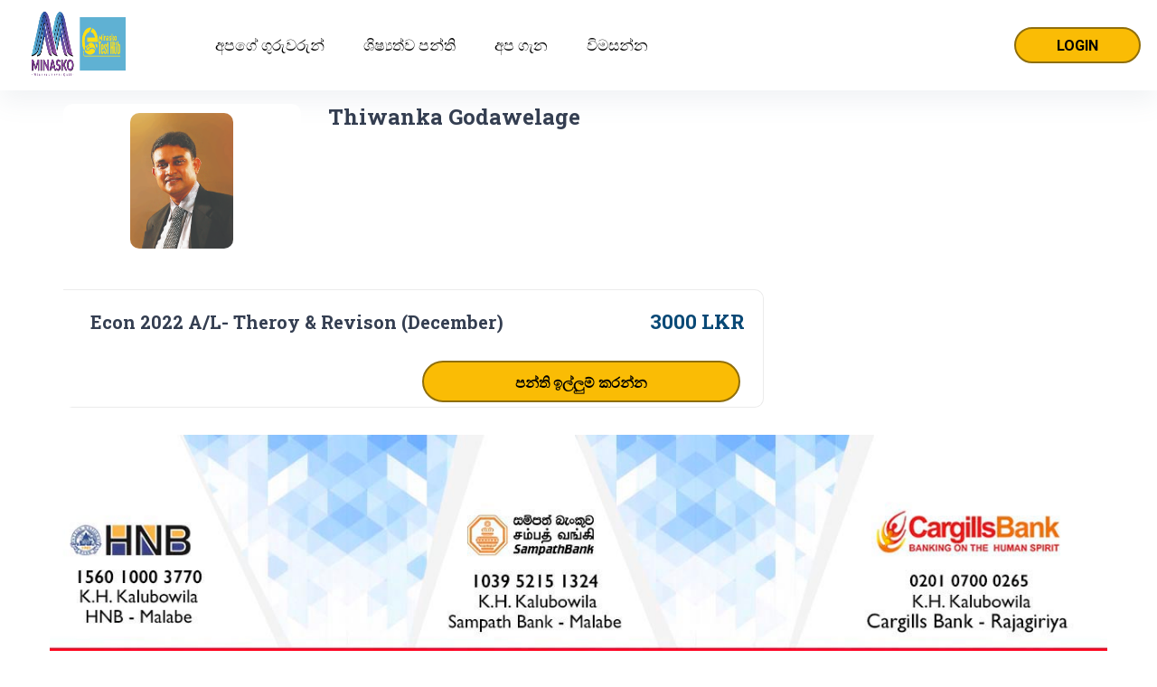

--- FILE ---
content_type: text/html; charset=UTF-8
request_url: https://minasko.com/lecture.php?view=94
body_size: 4877
content:












<span style="display: none">



</span>










































































<!doctype html>
<html class="no-js" lang="zxx">
<head>
   <meta charset="utf-8">
   <meta http-equiv="x-ua-compatible" content="ie=edge">
   <title>Thiwanka Godawelage - Minasko Higher Educational Institute - Malabe</title>
   <link rel="shortcut icon" href="assets/images/logo.png" type="image/png">
   <meta name="description" content="">
   <meta name="viewport" content="width=device-width, initial-scale=1, shrink-to-fit=no">

   <link rel="manifest" href="site.webmanifest">
   <link rel="apple-touch-icon" href="icon.png">
   <!-- Place favicon.ico in the root directory -->

   <!-- bootstrap v4.0.0 -->
   <link rel="stylesheet" href="assets/css/bootstrap.min.css">
   <!-- font-awesome css -->
   <link rel="stylesheet" href="assets/css/font-awesome.min.css">
   <!-- themify-icons css -->
   <link rel="stylesheet" href="assets/css/themify-icons.css">
   <!-- themify-icons css -->
   <link rel="stylesheet" href="assets/css/ionicons.min.css">
   <!-- animate css -->
   <link rel="stylesheet" href="assets/css/animate.css">
   <!-- cssanimation css -->
   <link rel="stylesheet" href="assets/css/cssanimation.min.css">
   <!-- jquery-ui.min css -->
   <link rel="stylesheet" href="assets/css/jquery-ui.min.css">
   <!-- venobox css -->
   <link rel="stylesheet" href="assets/css/venobox.css">
   <!-- jquery.mmenu css -->
   <link rel="stylesheet" href="assets/css/jquery.mmenu.css">
   <!-- slick css -->
   <link rel="stylesheet" href="assets/css/slick.css">
   <!-- slick-theme css -->
   <link rel="stylesheet" href="assets/css/slick-theme.css">
   <!-- helper css -->
   <link rel="stylesheet" href="assets/css/helper.css">
   <!-- style css -->
   <link rel="stylesheet" href="style.css">
   <!-- responsive css -->
   <link rel="stylesheet" href="assets/css/responsive.css">

   <link rel="stylesheet" href="https://fonts.googleapis.com/css?family=Roboto+Slab:400,700|Roboto:300,400,500,700,900|Satisfy">
<!--<script src="//code.tidio.co/lst6a05mzi0rghfacekumdpbuzldc5ur.js" async></script>-->
   
   <style>
   .mainmenu nav ul li .submenu li a { font-size: initial; } 

   .course-features-bottom .btn-common {     font-size: initial; } 
   .mainmenu nav ul li .submenu { min-width: 260px; } 

   .mainmenu nav ul li a { margin-right: 20px; background: #fff; padding: 6px 10px; border-radius: 5px; font-size: x-small; color: black; }

   .stick .mainmenu nav ul li a { margin-right: 20px; background: #fff; padding: 6px 10px; border-radius: 5px; font-size: x-small; color: black; color: #343e51 !important; }


   .btn-common { background-color: #fabc05; font-size: initial;  color: #000000; border: 2px solid #8f6e0c; }


   .footer-top { background-color: #f2f4f7; padding: 30px 0 21px 0; }
   .footer-bottom .row { height: 80px; }


   .header-area.stick .row { height: 90px !important; }

   .mainmenu nav ul li a {     margin-right: 20px; } 
   
   @media (max-width: 480px) { 
    .mm-listitem__text {     font-size: large;}

   .header-area.stick .row { height: 60px !important; }
    .my_page { min-width: 90px !important; padding: 0 1px; font-size: 12px; }
      .logo a img { height: 30px !important; padding: 0px  !important; box-shadow: none  !important; } 

    }     



   @media (max-width: 460px) {  .hide_in_mobile { display:none !important } 
   .my_page { min-width: 110px; padding: 0 10px; }
       
   } 
   
   @media (min-width: 460px) {  .hide_in_desktop { display:none !important }   } 
   
   
   
   .form-control { font-size: inherit; } 
   
   .overlay:before { background-color: rgba(255, 255, 255, 0);  } 
   .form-control, input, input.form-control, select, select.form-control, textarea { height: 50px; border: 1px solid #ebedf2; -webkit-border-radius: 3px; border-radius: 3px; color: #747b86; font-size: 16px; -webkit-transition: .3s ease; -o-transition: .3s ease; transition: .3s ease; }
   
   
   select {font-weight: 300; background: white; } 
   
   .statement_info_card { border-radius: 10px;box-shadow: 0 6px 3px 0 rgba(0,0,0,0.2),0 6px 20px 0 rgba(0,0,0,0.09) !important;} 
   
   
      .proceed { background: #ffb822; font-weight: bold;  }
      .paid { background: #1dc9b7; color: white; font-weight: bold;  }
      .finished { background: #f4516c; font-weight: bold;  }
      .postpay { background: black; font-weight: bold;  }
      
      .table-responsive { background: white;border-radius: 10px;box-shadow: 0 6px 3px 0 rgba(0,0,0,0.2),0 6px 20px 0 rgba(0,0,0,0.09) !important;margin: 50px 0 0 0; } 
      
      .credit_modules .modules__content, .shortcode_modules .modules__content, .upload_modules .modules__content, .withdraw_module .modules__content { padding: 30px 30px 10px 30px; }
      
      .table { font-size: inherit; width: 99%; } 
      textarea, textarea.form-control, textarea.text_field { border : 1px solid #c4c4c4; }
      .text_field { border: 1px solid #c4c4c4; }
      .form-control, input, input.form-control, select, select.form-control, textarea {  border: 1px solid #c4c4c4; }
      
      
   </style>
       <!-- Go to www.addthis.com/dashboard to customize your tools -->
   <!--<script type="text/javascript" src="//s7.addthis.com/js/300/addthis_widget.js#pubid=ra-587a4d67086e8205"></script>-->
</head>

<body>
   <!--[if lte IE 9]>
   <p class="browserupgrade">You are using an <strong>outdated</strong> browser. Please <a href="https://browsehappy.com/">upgrade your browser</a> to improve your experience and security.</p>
   <![endif]-->

   <!--header-area start-->
   <header id="sticker" class="header-area">
      <div class="container-fluid">
         <div class="row height-100 align-items-center">
            <div class="col-xl-2 col-lg-2 col-sm-4 col-5">
               <div class="logo">
                  <a href="index.php"><img src="assets/images/new33.png" style=" height: 90px; background: white; padding: 5px; box-shadow: 0px 0px #dddddd; border-radius: 12px; " class="logo_img" /></a>
               </div>
            </div>
            <div class="col-xl-6 col-lg-8 col-sm-2 col-2 hide_in_mobile">
               <div class="mainmenu">
                  <nav>                                
                     <ul>
                        <!--<li><a href="/" >Home</a></li>-->
                        <li><a href="select_your_teacher.php" style="font-size: larger">අපගේ ගුරුවරුන්</a></li>
                        <li><a href="#"  style="font-size: larger"> ශිෂ්‍යත්ව පන්ති </a>
                           <ul class="submenu"><li><a href="lecture.php?view=365">ගණිත ගැටළු</a></li></ul>
                        </li>
                        <li><a href="about-us.php" style="font-size: larger">අප ගැන</a></li>
                        <li><a href="contact-us.php" style="font-size: larger">විමසන්න</a></li>   </ul>
                  </nav>
               </div>
               <div class="d-hidden mobile-menu">
                  <nav id="mobile-menu">                                
                     <ul>
                        <!--<li><a href="/" >Home</a></li>-->
                        <li><a href="select_your_teacher.php">අපගේ ගුරුවරුන්</a></li>
                        <li><a href="#"  style="font-size: larger">ශිෂ්‍යත්ව පන්ති</a>
                           <ul class="submenu"><li><a href="lecture.php?view=365">ගණිත ගැටළු</a></li></ul>
                        </li>
                        <li><a href="about-us.php">අප ගැන</a></li>
                        <li><a href="contact-us.php">විමසන්න</a></li>                     </ul>
                  </nav>
               </div>
            </div>
            <div class="col-xl-4 col-lg-2 col-sm-6 col-7">
               <div class="header-right text-right"> <a href="login.php" class="btn-common ds-md-none mr-0 hide_in_mobile_x my_page"><!--<span style="font-weight: 100;">GO TO </span>-->LOGIN</a>
   <!-- <a href="javascript:void(0);" data-toggle="modal" data-target="#login">Login </a> --> 
                        <div class="mini-cart">
                     <ul>
                        <li class="mmenu-icon"><a href="#mobile-menu"><i class="fa fa-bars"></i></a></li>
                     </ul>
                  </div>       
                  <!--<div class="register-login">
                     <a href="register.html">Register</a>
                     <span>/</span>
                     <a href="javascript:void(0);" data-toggle="modal" data-target="#login">Sign in</a>
                  </div>-->
               </div>
            </div>
         </div>
      </div>
   </header>
       <!--header-area end-->
   
   
<style>
            
        @-webkit-keyframes magentaPulse {
          from { background-image: linear-gradient(to right,#69DEB4 0,#1EC481 100%);  }
          50% { background-image: linear-gradient(to right,#1EC481 0,#69DEB4 100%); }
          to { background-image: linear-gradient(to right,#69DEB4 0,#1EC481 100%);  }
        }
        .small_button{
            -webkit-animation-name: magentaPulse;
            -webkit-animation-duration: 2s;
            -webkit-animation-iteration-count: infinite;
        }
    </style>










   <!--page-banner-area start-->
   <div class="page-banner height-200 bg-1" style="background: none">
      <div class="d-table">
         <div class="page-title vertical-middle text-center">


 <div class="container">
 <div class="row">
            <div class="col-lg-3 col-md-12" style="    height: fit-content;">

                                            <div class="hero__content__title" style="padding: 10px;background: white;border-radius: 10px;">
                                                                                                <img src="https://itsignature.lk/Website_Backups/minasko.com/public_html/functions/uploads/1675530101.jpg" style="    margin: 0 auto;display: block;max-height: 150px; border-radius: 10px;">
                                                                                            </div>
            </div>
            <div class="col-lg-9 col-md-12"  style="    height: fit-content;text-align: left;">
               <h3>Thiwanka Godawelage<br><p style="    font-size: initial;"> </p></h3>
            </div>
</div>
</div>
      </div>
   </div>
   </div>
   <!--page-banner-area end-->
   
   <!--breadcrumb-area start-->
   <div class="breadcrumb-area mt-25" style="display: none">
      <div class="container">
         <div class="row">
            <div class="col-lg-12">
               <div class="site-breadcrumb">
                  <ul class="list-none">
                     <li><a href="index.php">Home</a></li>
                     <li><i class="fa fa-angle-right"></i></li>
                     <li>Thiwanka Godawelage</li>
                  </ul>
               </div>
            </div>
         </div>
      </div>
   </div>
   <!--breadcrumb-area end-->
   














   <!--course-area start-->
   <div class="course-area mt-20">
      <div class="container">
         <div class="row">
            <div class="col-lg-12">
               
               <div class="tab-content">
                  <!--single-tab-->
                  <div id="grid-products" class="tab-pane fade in show active">
                     <div class="row">
                     




                        <div class="col-lg-12 mb-30">
                           <div class="course-single list-view">
                              <div class="course-thumb">
                                 <!--<a href="lessons.php?view=2233">-->

                                                      <img src="https://slema.lk/wp-content/themes/consultix/images/no-image-found-360x260.png" class="mb-40x" />
                                    
                                 <!--</a>-->
                              </div>
                              <div class="course-info">
                                 <div class="course-text mt-10">
                                    <div class="table-view">
                                       <div class="table-cell pr-10">
                                          <h3><!--<a href="lessons.php?view=2233">-->Econ 2022 A/L- Theroy & Revison (December)<!--<</a>--></h3>
                                       </div>
                                       <div class="table-cell">
                                          <div class="course-price text-right" style="float: right; display: contents; ">
                                             <h5>3000 LKR</h5>
                                          </div>
                                       </div>
                                    </div>

                                    <div class="course-meta" style="display: none">
                                       <!--<a href="lessons.php?view=2233">--><i class="fa fa-calendar"></i>2021-11-27<!--</a>-->
                                       <!--<a href="lessons.php?view=2233">--><i class="fa fa-user"></i>100 Students<!--</a>-->
                                    </div>


                                    <p>  </p>
                                 </div>
                                 <div class="author-info" style="display: none">
                                    <div class="author-name">
                                       
                                       
                                                      <img src="https://itsignature.lk/Website_Backups/minasko.com/public_html/functions/uploads/1675530101.jpg" style="margin: 0 auto;display: block; max-height: 100px;  ">
                  
                                       <!--<a href="lecture.php?view=94">-->Thiwanka Godawelage<!--</a>-->
                                       <small>Tutor</small>
                                    </div>
                                    
                                 </div>














                                 <!-- new code-->

                                 <div class="course-features-bottom mt-0 col-lg-6 mb-0" style=" float: right; padding:5px; ">




                     <a href="login.php?view=2233" style="" class="btn-common">පන්ති ඉල්ලුම් කරන්න</a>                  </div>


                                 <!-- new code-->






























                              </div>
                           </div>
                        </div>



                        





<img src="img/bank_slip3.jpg" style="width: 100%; border-right: 10px">


                     </div>
                  </div>
                  <!--single-tab-->
                  
               </div>
               
            </div>
         </div>
      </div>
   </div>
   <!--course-area end-->


















   
   <!--footer-area start-->
   <footer class="footer-area mt-0" style="margin-top: 20px !important;">
      <!--footer-top-->
      <div class="footer-top" style=" padding-bottom: 0px; ">
         <div class="container">
            <div class="row">
               <div class="col-lg-3 col-sm-6">
                  <div class="company-info">
                     <img src="assets/images/new34.png" style=" width: 75%; ">
                     
                  </div>
               </div>
               <div class="col-lg-5 col-sm-6">
                  <div class="footer-widget">
                     <div class="row">
                        <div class="col-lg-12 col-sm-12">
                           <div class="footer-menu">
                              <ul class="list-none">
                                 <li>
                                    <span>Hotline:</span>
                                    <a href="tel:+94114914941">011 4 914 941</a> /
                                    <a href="tel:+94115692440">011 5 692 440</a> /
                                    <a href="tel:+94115682468">011 5 682 468</a>
                                 </li>
                                 <li>
                                    <span>Technical Support:</span>
                                    <a href="tel:+94727914941">072 7 914 941</a> 
                                 </li>
                                 <li>
                                    <span>Email:</span>
                                    <a href="mailto:minasko.higher.edu@gmail.com">minasko.higher.edu@gmail.com</a>
                                 </li>
                                 <li>
                                    <span>Address:</span>
                                     #393/1, Kaduwela Road, Malabe.
                                 </li>



                              </ul>
                           </div>
                        </div>
                        
                     </div>
                  </div>
               </div>
               
               <div class="col-lg-4 col-sm-12">
                  <div class="footer-widget">
                     <div class="">
                        <img src="img/map.png" style=" border-radius: 10px; box-shadow: 0px 0px #dddddd;    margin-bottom: -5px; ">
                     </div>
                  </div>
               </div>
            </div>
         </div>
      </div>
      <!--footer-bottom-->
      <div class="footer-bottom" style="background-color: #004da3;">
         <div class="container">
            <div class="row align-items-center">
               

                    <div class="col-md-12 col-lg-6">
                        <div class="copyright-text">
                            <p>
                                <strong>Minasko Higher Educational Institute - Malabe</strong> 
                            </p>
                        </div>
                    </div>
                    <div class="col-md-12 col-lg-6" style="text-align: right;">
                        <div class="copyright-text">
                            <p>
                                </p><p>
                                <a href="https://www.minasko.com target="_blank" style="color: #fff">www.minasko.com</a> 
                                © Copyright <img src="img/itsignature_logo_white.png" style=" height: 40px; ">
                            </p>
                            <p></p>
                        </div>
                    </div>



            </div>
         </div>
      </div>
   </footer>
   
   
   
       <!--footer-area end-->
   
   <!-- modernizr js -->
   <script src="assets/js/vendor/modernizr-3.6.0.min.js"></script>
   <!-- jquery-3.3.1 version -->
   <script src="assets/js/vendor/jquery-3.3.1.min.js"></script>
   <!-- jquery-migrate-3.0.0.min.js version -->
   <script src="assets/js/vendor/jquery-migrate-3.0.0.min.js"></script>
   <!-- bootstra.min js -->
   <script src="assets/js/bootstrap.min.js"></script>
   <!-- jquery-ui.min js -->
   <script src="assets/js/jquery-ui.min.js"></script>
   <!-- mmenu js -->
   <script src="assets/js/jquery.mmenu.js"></script>
   <!---venobox-js-->
   <script src="assets/js/venobox.min.js"></script>
   <!---slick-js-->
   <script src="assets/js/slick.min.js"></script>
   <!---counterup-js-->
   <script src="assets/js/jquery.counterup.min.js"></script>
   <!---waypoints-js-->
   <script src="assets/js/waypoints.js"></script>
   <!-- jquery.countdown js -->
   <script src="assets/js/jquery.countdown.min.js"></script>
   <!---isotop-js-->
   <script src="assets/js/isotope.pkgd.min.js"></script>
   <!---letteranimation-js-->
   <script src="assets/js/letteranimation.min.js"></script>
   <!-- plugins js -->
   <script src="assets/js/plugins.js"></script>
   <!-- main js -->
   <script src="assets/js/main.js"></script>
   
   <!-- Modal -->
   
   <!-- Modal -->
   <div class="modal fade" id="login" tabindex="-1" role="dialog" aria-hidden="true">
      <div class="modal-dialog modal-dialog-centered" role="document">
         <div class="modal-content">
            <div class="modal-body login-popup">
               <button type="button" class="close" data-dismiss="modal" aria-label="Close">
                  <i class="fa fa-close"></i>
               </button>
               <div class="row align-items-center">
                  <div class="col-lg-6">
                     <div class="login-left overlay">
                        <img src="assets/images/register/4.jpg" alt="" />
                     </div>
                  </div>
                  <div class="col-lg-6">
                     <div class="login-right pr-30">
                        <div class="section-title">
                           <h3>Login & Connect to <br/>Minasko Higher Educational Institute - Malabe</h3>
                           <p>We are the first School of Cyberspace in Sri Lanka which covers all-around digital learning solutions for any individual or institution.</p>
                        </div>
                        <div class="input-form register-form mt-10">
                           <form method="POST" action="" class="contact-form">
                              <div class="row">
                                 <div class="col-sm-12 mt-25">
                                    <input type="email" class="email form-control" name="username" placeholder="Email Address" required    >
                                 </div>
                                 <div class="col-sm-12 mt-25">
                                    <input type="password" name="password" class="form-control" placeholder="Password" required >
                                 </div>
                                 <div class="col-lg-6 mt-30">
                                    <button type="submit" name="sign_in" class="btn-common contact-btn" style="min-width:100%">Login Now</button>
                                 </div>
                                 <div class="col-lg-6 mt-30" style=" text-align: right; "> <a href="forgot_password.php">Forgot Password?</a> </div>
                              </div>
                           </form>
                        </div>
                     </div>
                  </div>
               </div>
            </div>
         </div>
      </div>
   </div>
  
   
   
   
      
</body>
</html>


--- FILE ---
content_type: text/css
request_url: https://minasko.com/assets/css/helper.css
body_size: 1933
content:
/*----------------------------------------*/
/*  1.  Default CSS
/*----------------------------------------*/
a {transition: all 0.3s ease 0s;text-decoration:none;}
a, a:hover {
  color: #094976;
  text-decoration: none;
}
a:active, a:hover, a:focus {
  outline: 0 none;
  text-decoration: none;
}
img {max-width:100%;}
strong {font-weight:500;}
/*----------------------------------------*/
/*  Heading CSS
/*----------------------------------------*/
h1, h2, h3, h4, h5, h6 {
   font-family: 'Rubik', sans-serif;
}
h1{
  font-size:60px;
}
h2{
  font-size:48px;
}
h3{
  font-size:24px;
}
h4{
  font-size:18px;
}
h5{
	font-size:14px;
}
h6{
  font-size:12px;
}
/*----------------------------------------*/
/*  List None CSS
/*----------------------------------------*/
ul.list-none {
	margin:0;
	padding:0;
	list-style:none;
}
ul.inline-list li {
	display:inline-block;
}
/*----------------------------------------*/
/*  Overlay CSS
/*----------------------------------------*/
.overlay {
	position:relative;
}
.overlay:before {
  background-color: rgba(0, 0, 0, 0.50);
  content: "";
  height: 100%;
  left: 0;
  position: absolute;
  top: 0;
  width: 100%;
  z-index:1;
}
.overlay.opacity-30::before {
	background-color: rgba(0, 0, 0, 0.30);
}
.overlay.opacity-70::before {
	background-color: rgba(0, 0, 0, 0.70);
}
/*----------------------------------------*/
/*  Input CSS
/*----------------------------------------*/
input:focus{
  outline:none;
}
textarea:focus{
  outline:none;
}
select:focus{
  outline:none;
}
button:focus{
  outline:none;
}
input::-webkit-input-placeholder, textarea::-webkit-input-placeholder {
  opacity:1;
}
input::-moz-placeholder, textarea::-moz-placeholder {
  opacity:1;
}
input:-ms-input-placeholder, textarea:-ms-input-placeholder {
  opacity:1;
}
input:-moz-placeholder, textarea:-moz-placeholder {
  opacity:1;
}
/*----------------------------------------*/
/*  Button CSS
/*----------------------------------------*/
.btn-common {
	background-color:#094976;
	font-family: 'Roboto', sans-serif;
    font-size: 13px;
    font-weight: 700;
    color: #ffffff;
    padding: 0 20px;
    min-width: 140px;
    height: 40px;
    line-height: 38px;
    text-align: center;
	cursor:pointer;
	display:inline-block;
	text-transform:uppercase;
	border:2px solid #094976;
	border-radius:30px;
	transition:.3s;
}
.btn-common:hover {
    background-color: #397eaf;
	border-color:#397eaf;
    color: #ffffff;
}
.btn-common.btn-cover {
	background-color:#e23e1d;
	border-color:#e23e1d;
	color:#ffffff;
}
.btn-common.btn-cover:hover {
	background-color:#5ab131;
	border-color:#5ab131;
}
.btn-common.width-115 {
	min-width:115px;
}
.btn-common.width-165 {
	min-width:165px;
}
.btn-common.width-170 {
	min-width:170px;
}
.btn-common.width-180 {
	min-width:180px;
}
.btn-common.width-190 {
	min-width:180px;
}
.btn-common.width-250 {
	min-width:250px;
}
.btn-transparent {
	background-color:transparent;
	border:2px solid #89898b;
	color:#ffffff;
}
.btn-transparent:hover {
	background-color:#8bc052;
	border-color:#8bc052;
}
.btn-common i {
	margin-left:5px;
}
/*----------------------------------------*/
/*  Margin CSS
/*----------------------------------------*/
.mt-05 {margin-top:05px;}
.mt-10 {margin-top:10px;}
.mt-15 {margin-top:15px;}
.mt-20 {margin-top:20px;}
.mt-25 {margin-top:25px !important;}
.mt-30 {margin-top:30px !important;}
.mt-35 {margin-top:35px;}
.mt-50 {margin-top:50px;}
.mt-55 {margin-top:55px;}
.mt-58 {margin-top:58px;}
.mt-40 {margin-top:40px;}
.mt-43 {margin-top:43px;}
.mt-45 {margin-top:45px;}
.mt-47 {margin-top:47px;}
.mt-60 {margin-top:60px;}
.mt-62 {margin-top:62px;}
.mt-65 {margin-top:65px;}
.mt-70 {margin-top:70px;}
.mt-72 {margin-top:72px;}
.mt-75 {margin-top:75px;}
.mt-85 {margin-top:85px;}
.mt-80 {margin-top:80px;}
.mt-90 {margin-top:90px;}
.mt-95 {margin-top:95px;}
.mt-100 {margin-top:100px;}
.mt-110 {margin-top:110px;}
.mt-120 {margin-top:120px;}
.mt-130 {margin-top:130px;}
.mt-170 {margin-top:170px;}

.mb-10 {margin-bottom:10px;}
.mb-60 {margin-bottom:60px;}
.mb-40 {margin-bottom:40px;}
.mb-45 {margin-bottom:45px;}
.mb-50 {margin-bottom:50px;}
.mb-30 {margin-bottom:30px;}
.mb-35 {margin-bottom:35px;}
.mb-25 {margin-bottom:25px;}
.mb-20 {margin-bottom:20px !important;}
.mb-15 {margin-bottom:15px;}
.mb-90 {margin-bottom:90px;}

.mr-40 {margin-right:40px !important;}
.mr-30 {margin-right:30px !important;}
.mr-25 {margin-right:25px !important;}
.mr-90 {margin-right:90px !important;}
.mlr-30 {margin:0 30px !important;}
.mlr-0 {margin-left:0;margin-right:0;}

.ml-20 {margin-left:20px;}
.ml-35 {margin-left:35px;}

.mt-minus-150 {margin-top:-150px;}
.mt-minus-100 {margin-top:-100px;}
.mt-minus-30 {margin-top:-30px;}
.mt-minus-40 {margin-top:-40px;}
.mt-minus-50 {margin-top:-50px;}
.mt-minus-55 {margin-top:-55px;}
.mt-minus-60 {margin-top:-60px;}
.mt-minus-80 {margin-top:-80px;}
.mt-minus-70 {margin-top:-70px;}
.mt-minus-90 {margin-top:-90px;}
.mt-minus-10 {margin-top:-10px;}
.mb-minus-20 {margin-bottom:-20px;}
.mlr-minus-12 {margin:0 -12px;}
/*----------------------------------------*/
/*  Padding CSS
/*----------------------------------------*/
.pd-lr15 {padding:0 15px;}
.pd-lr0 {padding:0 0;}
.pd-40 {padding:40px;}
.pd-50 {padding:50px;}
.pd-30 {padding:30px !important;}
.pt-25 {padding-top:25px;}
.pt-30 {padding-top:30px;}
.pt-10 {padding-top:10px;}
.pt-15 {padding-top:15px;}
.pt-20 {padding-top:20px;}
.pt-40 {padding-top:40px;}
.pt-45 {padding-top:45px;}
.pt-60 {padding-top:60px;}
.pt-65 {padding-top:65px;}
.pt-70 {padding-top:70px;}
.pt-80 {padding-top:80px !important;}
.pt-85 {padding-top:85px !important;}
.pt-90 {padding-top:90px;}
.pt-95 {padding-top:95px;}
.pt-100 {padding-top:100px;}
.pt-200 {padding-top:200px;}
.pt-260 {padding-top:260px;}
.pt-350 {padding-top:350px;}
.pt-145 {padding-top:145px;}
.pt-170 {padding-top:170px;}
.pb-10 {padding-bottom:10px !important;}
.pb-70 {padding-bottom:70px;}
.pb-80 {padding-bottom:80px;}
.pb-40 {padding-bottom:40px;}
.pb-25 {padding-bottom:25px;}
.pb-22 {padding-bottom:22px;}
.pb-30 {padding-bottom:30px !important;}
.pb-40 {padding-bottom:40px !important;}
.pb-45 {padding-bottom:45px !important;}
.pb-50 {padding-bottom:50px;}
.pb-60 {padding-bottom:60px;}
.pb-65 {padding-bottom:65px;}
.pb-80 {padding-bottom: 80px !important;}
.pb-90 {padding-bottom: 90px !important;}
.pb-100 {padding-bottom: 100px !important;}
.pb-110 {padding-bottom: 110px !important;}
.pb-111 {padding-bottom: 111px !important;}
.pb-200 {padding-bottom: 200px}
.pb-220 {padding-bottom: 220px}
.pb-230 {padding-bottom: 230px}
.pb-330 {padding-bottom: 330px}
.pb-430 {padding-bottom: 430px}
.pd-5 {padding:5px;}
.pd-20 {padding:20px;}
.pd-25 {padding:25px;}
.pd-30 {padding:30px;}
.pd-100 {padding:100px;}
.ptb-75 {padding:75px 0;}
.pt-75 {padding-top:75px;}

.pr-05 {padding-right:05px !important;}
.pl-05 {padding-left:05px !important;}
.pl-10 {padding-left:10px;}
.pr-10 {padding-right:10px;}
.pr-30 {padding-right:30px;}
.pl-100 {padding-left:100px;}

.plr-30 {padding:0 30px !important;}
/*----------------------------------------*/
/*  Height CSS
/*----------------------------------------*/
.height-30 {height:30px !important;}
.height-50 {height:50px;}
.height-60 {height:60px;}
.height-800 {height:800px;}
.height-630 {height:0px;}
.height-550 {height:550px;}
.height-300 {height:300px;}
.height-400 {height:400px;}
.height-415 {height:415px;}
.height-420 {height:420px;}
.height-430 {height:430px;}
.height-450 {height:450px;}
.height-200 {height:200px;}
.height-250 {height:250px;}
.height-100 {height:100px;}
.width-100p {width:100%;}
.height-100vh {height:100vh;}
/*----------------------------------------*/
/*  7.  Etc CSS
/*----------------------------------------*/
.img-shadow {box-shadow: 0px 20px 25px 0px rgba( 0, 0, 0, 0.10 );}
.img-shadow img {width:100%;}
.img-100p img {width:100%;}
.shadow-none {box-shadow:unset!important;}
.unrelative {position:static;}
.text-black h1, .text-black h2 {color:#111111 !important;}
.text-white h1, .text-white h2, .text-white h3 {color:#ffffff !important;}
.text-white a {color:#ffffff !important;}
.z-index {position:relative;z-index:9;}
.z-index-8 {position:relative;z-index:8;}
.fix {overflow:hidden !important;}
.overflow-v {overflow: visible !important;}
.table-view {display:table;width:100%;}
.table-cell {display:table-cell;}
.absolute {position:absolute;top:0;left:0;}
.vertical-unset {vertical-align:unset;}
.display-table {
  display: table;
  height: 100vh;
  width: 100%;
}
.d-table {
  display: table;
  height: 100%;
  width: 100%;
}
.vertical-middle {
  display: table-cell;
  vertical-align: middle;
}
.d-hidden {display:none;}
.bg-none {background-color:transparent !important;}

.br-none {border:none !important;}
.bt-none {border-top:0 !important;}
.bl-none {border-left:0 !important;}
.br-none {border-right:0 !important;}
.bb-none {border-bottom:0 !important;}

.bb-2c2c {border-bottom:1px solid #2c2c2c;}
.bt-e5e5e5 {border-top:1px solid #e5e5e5;}

.bg-lightblue {background-color:#f0f2f9;}
.bg-white {background-color:#ffffff;}
.bg-111 {background-color:#111111 !important;}
.bg-f7 {background-color:#f7f7f7 !important;}

.br-bottom {border-bottom:1px solid #ebebeb;}
.bg-black {background-color:#181818;}
.fix-x {overflow-x:hidden;overflow-y:hidden;}
.radius-0 {border-radius:0 !important;}
.radius-2 {border-radius:2px !important;}
.radius-10 {border-radius:10px;}
.radius-20 {border-radius:20px;}

.color-black, .color-black h1, .color-black h2, .color-black h3, .color-black h4, .color-black h5, .color-black h6 {
	color:#000000 !important;
}

--- FILE ---
content_type: text/css
request_url: https://minasko.com/style.css
body_size: 12252
content:
/*-----------------------------------------------------------------------------------

    Template Name: Academ
    Template URI: http://careeraid.net
    Description: Academ - College University & Education HTML Template
    Author: LionsBite
    Author URI: http://careeraid.net
    Version: 1.0

-----------------------------------------------------------------------------------
    
    CSS INDEX
    ===================
	
    1. Theme Default CSS (body, link color, section etc)
		1.2 Section Title
		1.3 Scrollup CSS
	2. Header Area CSS
		2.2 Social Icons
		2.3 Mainmenu CSS
		2.4 Submenu CSS
		2.5 Megamenu CSS
		2.6 Mini Cart CSS
		2.7 Register Login
	3.  Banner Area
		3.2  Banner Text
		3.3  Search Box
		3.4  Search Area
	4.  Text Block CSS
	5.  Course Area
		5.2  Single Course CSS
		5.3  Course List CSS
	6.  Team CSS
	7.  Event & Blog CSS
		7.2  Event CSS
	8.  Subscribe Area
	9. Testimonial CSS
	10. Footer CSS
		10.2 Footer Bottom
	11. Services Area
	12. Counterup CSS
	13. Products CSS
		13.2 Product Style 2
		13.3 Product List View
	14. Register Form CSS
		14.2 Countdown
	15. Slider CSS
	16. Page Banner CSS
		16.2 Page Sidebar
		16.3 Sidebar Search
		16.4 Sidebar Category 
		16.5 Sidebar Price Slider
		16.6 Sidebar Tags
		16.7 Pagination
	17. Course Details
		17.2 Students Reviews
		17.3 Course Features
		17.4 Author Bio
		17.5 Sidebar Advertisement
	18. Course Categories
	19. About
	20. Teacher Profiles
	21. Lesson
		21.2 Video Gallery
	22. FAQ
	23. Contact
	24. Register-Login Form
	25. 404 Message
	26. Coming Soon
	27. Events
	28. Gallery
	29. Blog
		29.2 Blog Tag and Social
	30. Blog Comment
	31. Blog Comment Form
	32. Contact
		32.2 Office Address
	33. Product Details
		33.2 Product Quantity Changer
		33.3 Product Review
	34. Shopping Cart
	35. Checkout
	36. Packages

-----------------------------------------------------------------------------------*/

@import url('https://fonts.googleapis.com/css?family=Roboto+Slab:400,700|Roboto:300,400,500,700,900|Satisfy');

/*----------------------------------------*/
/*  1.  Theme default CSS
/*----------------------------------------*/
body {
	font-family: 'Roboto', sans-serif;
	font-size:14px;
	line-height:26px;
	color:#343e51;
	font-weight:normal;
	transition:.3s;
	overflow-x:hidden;
}
h1, h2, h3, h4, h5, h6 {
  font-family: 'Roboto Slab', serif;
  font-weight:700;
  color: #343e51;
}
.container {
	padding:0;
}
.container-fluid {
    max-width: 1800px;
}
/*----------------------------------------*/
/*  1.2  Section Title */
/*----------------------------------------*/
.section-title h2, .section-title h3 {
	font-size:36px;
	color:#343e51;
	font-weight:700;
	text-transform:uppercase;
	position:relative;
	margin-top:2px;
}
.section-title h3 {
	font-size:24px;
	line-height:1;
}
.section-title h2::after, .section-title h3::after {
	background-color:#094976;
	width:70px;
	height:4px;
	position:absolute;
	bottom:-18px;
	left:0;
	right:0;
	margin:auto;
	content:"";
}
.section-title h3::after {
	margin:unset;
	bottom:-30px;
}
.section-title.style-2 h2::after {
	display:none;
}
.section-title.style-3 h2::after {
	margin:unset;
}
.section-title.style-4 h2 {
	margin:0;
	line-height:1;
}
.section-title.style-4 h2::after {
	margin:unset;
}
/*----------------------------------------*/
/*  1.3  Scrollup CSS */
/*----------------------------------------*/
#scrollUp {
	font-size: 20px;
	transition: all .2s ease-in-out 0s;
	position: fixed;
	z-index: 99;
	bottom: 50px;
	left: 50px;
	display: inline-block;
	color: #fff;
	width: 45px;
	height: 45px;
	line-height: 40px;
	border-radius: 3px;
	text-align: center;
	background: #094976;
}
/*----------------------------------------*/
/*  2.  Header Area CSS
/*----------------------------------------*/
.header-area {
	background-color:#ffffff;
	box-shadow: 0px 11px 27px 0px rgba( 110, 132, 152, .10 );
	position:relative;
}
.header-area.absolute {
	position:absolute;
	width:100%;
}
.stick {
    top: 0;
    position: fixed;
    width: 100%;
    z-index: 9999;
    background-color: #fff;
    -webkit-box-shadow: 0 0 8px 1px rgba(0, 0, 0, 0.2);
    box-shadow: 0 0 8px 1px rgba(0, 0, 0, 0.2);
    -webkit-animation: 900ms cubic-bezier(0.2, 1, 0.22, 1) 0s normal none 1 running fadeInDown;
    animation: 900ms cubic-bezier(0.2, 1, 0.22, 1) 0s normal none 1 running fadeInDown;
}
.header-area.stick {
	background-color:#fff;
	z-index: 9999;
}
.header-area.stick .row {
	height:60px !important;
}
/*----------------------------------------*/
/*  2.2  Header Top
/*----------------------------------------*/
.header-top a {
	color:#343e51;
}
.header-top a:hover {
	color:#094976;
}
/*----------------------------------------*/
/*  2.3  Mainmenu CSS
/*----------------------------------------*/
.mainmenu nav ul {
	margin:0;
	padding:0;
	list-style:none;
}
.mainmenu nav ul li {
	display:inline-block;
	position:relative;
}
.mainmenu nav ul li a {
	font-family: 'Roboto', sans-serif;
	font-size:14px;
	font-weight:500;
	text-transform:uppercase;
	color:#343e51;
	display:block;
	padding:20px 0;
	margin-right:30px;
	position:relative;
}
.mainmenu.text-white nav > ul > li > a {
	color:#ffffff;
}
.mainmenu.text-white nav > ul > li > a:hover {
	color:#094976 !important;
}
.stick .mainmenu nav ul li a {
	padding: 10px 0;
	color: #343e51 !important;
}
.stick .mainmenu.text-white nav > ul > li > a {
	color:#343e51;
}
.mainmenu-area.stick {
	padding-top:0;
}
.mainmenu nav ul li:last-child a {
	margin-right:0;
}
.mainmenu nav ul li a:hover {
	color:#094976;
}
.mainmenu-area.stick .mini-cart > ul > li > a {
    background-color: #ebebeb;
    width: 46px;
    height: 46px;
    line-height: 46px;
    text-align: center;
    display: block;
    border-radius: 100%;
    font-size: 16px;
    color: #343e51;
    margin: 10px 0;
}
/*----------------------------------------*/
/*  2.4  Submenu CSS
/*----------------------------------------*/
.mainmenu nav ul li .submenu {
	background-color:#ffffff;
	box-shadow: 10px 17.321px 46px 0px rgba( 0, 0, 0, .10 );
	position:absolute;
	top:100%;
	left:0;
	min-width:240px;
	transition:.4s;
	transform:scaleY(0);
	transform-origin:top;
	opacity:0;
	visibility:hidden;
	z-index:2;
}
.mainmenu nav ul li .submenu li {
	display:block;
	position:relative;
}
.mainmenu nav ul li .submenu li a {
	font-weight:normal;
	text-transform:capitalize;
	padding:8px 0 8px 30px;
	margin:0;
	display:block;
	color:#343e51 !important;
}
.mainmenu nav ul li .submenu li a:hover {
	background-color:#094976;
	color:#ffffff !important;
}
.mainmenu nav ul li .submenu li .sub-2 {
	top:0;
	left:100%;
	transform:scaleX(0);
	transform-origin:left;
	opacity:0;
	visibility:hidden;
}
.mainmenu nav ul li .submenu li:hover .sub-2 {
	transform:scaleX(1);
	opacity:1;
	visibility:visible;
}
/*----------------------------------------*/
/*  2.5  Megamenu CSS
/*----------------------------------------*/
.mega-menu {
	background-color:#fff;
	left: 0;
	opacity: 0;
	position: absolute;
	text-align: left;
	top: auto;
	transition:.4s;
	transform:scaleY(0);
	transform-origin:top;
	opacity:0;
	visibility:hidden;
	z-index: 999;
	box-shadow: 10px 17.321px 46px 0px rgba( 0, 0, 0, .10 );
	display:table;
}
.megamenu-single {
    display: table-cell !important;
    vertical-align: top;
    padding: 15px 30px;
}
.mainmenu nav ul li .megamenu-single ul li {
	display:block;
}
.mainmenu nav ul li .megamenu-single ul li a {
	font-weight:normal;
	text-transform:capitalize;
	display:block;
    margin: 0;
    white-space: pre;
    padding: 7px 0;
	color:#343e51 !important;
}
.mainmenu nav ul li .megamenu-single ul li a:hover {
	color:#094976 !important;
}
.mainmenu nav ul li:hover .submenu, .mainmenu nav ul li:hover .mega-menu {
	transform:scaleY(1);
	opacity:1;
	visibility:visible;
}
/*----------------------------------------*/
/*  2.6  Mini Cart CSS
/*----------------------------------------*/
.mini-cart {
	display:inline-block;
}
.mini-cart > ul {
	margin:0;
	padding:0;
	list-style:none;
}
.mini-cart > ul > li {
	display:inline-block;
}
.mini-cart ul li.mmenu-icon {
	display:none;
}
.mini-cart > ul > li > a {
	background-color:#ebebeb;
	width:46px;
	height:46px;
	line-height:46px;
	text-align:center;
	display:block;
	border-radius:100%;
	font-size:16px;
	color:#343e51;
}
.mini-cart > ul > li > a:hover, .mini-cart > ul > li > a.minicart-icon.active {
	background-color:#094976;
	color:#ffffff;
}
.mini-cart.style-2 > ul > li > a {
	background-color:transparent;
	width:auto;
	height:auto;
	line-height:1;
	border-radius:0;
	color:#ffffff;
}
.mini-cart.style-2 > ul > li > a:hover, .mini-cart.style-2 > ul > li > a.minicart-icon.active {
	background-color:transparent;
	color:#094976;
}
.cart-dropdown {
    background-color: #fff;
    -webkit-box-shadow: 0 10px 40px -10px rgba(0,0,0,.15);
    box-shadow: 0 10px 40px -10px rgba(0,0,0,.15);
    width: 350px;
    position: absolute;
    top: 50px;
    right: 15px;
    z-index: 9999;
    padding: 30px;
	text-align:left;
	display:none;
	border-radius:10px;
}
.mini-cart ul {
	padding:0;
}
.mini-cart ul li ul {
	border-bottom:1px solid #e5e5e5;
	padding-bottom:22px;
}
.cart-dropdown li {
	display:table;
	width:100%;
	margin-bottom:10px;
}
.cart-dropdown li div {
	display:table-cell;
	vertical-align:top;
}
.mini-cart-thumb img {
	width:70px;
}
.mini-cart-heading {
	padding-left:30px;
}
.mini-cart-heading span {
	font-size:16px;
	color:#094976;
	font-weight:700;
}
.mini-cart-heading h5 {
	font-family: 'Roboto', sans-serif;
	font-weight:700;
}
.mini-cart-heading h5 a {
	color:#677083;
	font-size:14px;
    line-height: 1.4;
}
.mini-cart-heading h5 a:hover {
	color:#094976;
}
.mini-cart-remove {
	padding-left:15px;
	vertical-align:middle !important;
}
.mini-cart-remove button {
	background-color:transparent;
	border:0;
	font-size:30px;
	color:#2b3435;
	cursor:pointer;
}
.mini-cart-remove button:hover {
	color:#094976;
}
.mini-cart-thumb {
	vertical-align:middle;
}
.cart-dropdown li img {
    border: 1px solid #ebebeb;
    width: 70px;
    height: 70px;
    max-width: none;
}
.minicart-total {
	margin-top:27px;
}
.minicart-total span {
	font-size:14px;
	text-transform:uppercase;
	color:#094976;
	font-weight:700;
}
.mini-cart-checkout {
	margin-top:30px;
}
.mini-cart-checkout a {
	display:block;
	font-size:12px;
	color:#ffffff;
	transition:.3s;
}
.mini-cart-checkout a:hover {
	color:#ffffff;
}
.mini-cart-checkout a.view-cart {
	background-color:#191919;
	border-color:#191919;
}
.mini-cart-checkout a.view-cart:hover {
	background-color:#529e2f;
	border-color:#529e2f;
}
.mini-cart-checkout a.checkout {
	background-color:#094976;
}
.mini-cart-checkout a.checkout:hover {
    background-color: #529e2f;
    border-color: #529e2f;
}
/*----------------------------------------*/
/*  2.7  Register Login CSS
/*----------------------------------------*/
.register-login {
	display:inline-block;
	margin-left:30px;
}
.register-login a {
	color:#343e51;
}
.register-login a:hover {
	color:#094976;
	text-decoration:underline;
}
/*----------------------------------------*/
/*  3. Banner Area
/*----------------------------------------*/
.banner-area {}
.banner-area.bg-1 {
	background: rgba(0, 0, 0, 0) url("assets/images/banners/1.jpg") repeat scroll center center / cover ;
}
.banner-area.bg-2 {
	background: rgba(0, 0, 0, 0) url("assets/images/banners/2.jpg") repeat scroll center center / cover ;
}
.banner-area.bg-3 {
	background: rgba(0, 0, 0, 0) url("assets/images/banners/3.jpg") repeat scroll center center / cover ;
}
.banner-area.bg-4 {
	background: rgba(0, 0, 0, 0) url("assets/images/banners/4.jpg") repeat scroll center center / cover ;
}
/*----------------------------------------*/
/*  3.2 Banner Text
/*----------------------------------------*/
.banner-text {}
.banner-text h1 {
	font-size:80px;
}
.banner-text p {
	margin:30px 0 0 0;
}
.banner-text.style-2 h1 {
	font-size:60px;
	line-height:1.2;
	text-transform:uppercase;
}
/*----------------------------------------*/
/*  3.3 Search Box
/*----------------------------------------*/
.search-box {
	box-shadow: 12.5px 21.651px 49px 0px rgba( 58, 74, 88, .10 );
}
.search-box p {
	color:#094976;
	font-family: 'Roboto Slab', serif;
	font-size:18px;
}
.search-box input {
    border-radius: 60px 0 0 60px;
}
.search-box select {
	margin-left:-4px;
	border-left:1px solid #e5e5e5;
	padding-right:15px;
	position:relative;
}
.search-box select::after {
  background: #fff none repeat scroll 0 0;
  color: #000;
  content: "ï„‡";
  font-family: fontawesome;
  font-size: 18px;
  line-height: 40px;
  pointer-events: none;
  position: absolute;
  right: 0;
  top: 0;
  width: 35px;
}
.search-box input, .search-box select {
	height:60px;
	border:0;
	width:25%;
	padding-left:30px;
	border-left:1px solid #ebebeb;
	margin-top:-1px;
}
.search-box button {
	width:155px;
	height:60px;
	border-radius:0 ;
	margin-left:-4px;
	border-radius: 0 60px 60px 0;
	cursor:pointer !important;
}
.signup-form input {
	border-radius:0;
	margin-left:-4px;
	border-left:1px solid #ebebeb;
}
.signup-form input:first-child {
	border-radius: 60px 0 0 60px;
	margin-left:0;
	border-left:0;
}
/*----------------------------------------*/
/*  3.4 Search Area
/*----------------------------------------*/
.search-area {
	background-color:rgba(255,255,255,.10);
}
/*----------------------------------------*/
/*  4. Text Block CSS
/*----------------------------------------*/
.textblock-inner {
	background-color:#ffffff;
	border-radius:20px;
	padding:35px 65px;
	border:1px solid #ebebeb;
	box-shadow: 12.5px 21.651px 49px 0px rgba( 58, 74, 88, .10 );
}
.text-block {
	font-size:16px;
	color:#343e51;
}
.text-block h4 {
	font-size:18px;
	text-transform:uppercase;
}
.text-block h4 i {
	color:#094976;
	margin-right:6px;
}
/*----------------------------------------*/
/*  5. Course Area CSS
/*----------------------------------------*/
.course-nav-tabs {}
.course-nav-tabs ul {
	border:1px solid #ebebeb;
	border-radius:50px;
	display: table;
	width: 100%;
}
.course-nav-tabs ul li {
	display: table-cell;
	text-align:center;
}
.course-nav-tabs ul li a {
	color:#677083;
	font-size:16px;
	display:block;
	padding:10px 40px;
	transition:.3s;
	border-right:1px solid #ebebeb;
}
.course-nav-tabs ul li:first-child a {
	border-radius: 50px 0 0 50px;
}
.course-nav-tabs ul li:last-child a {
	border-right:0;
	border-radius: 0 50px 50px 0;
	padding-right:50px;
}
.course-nav-tabs ul li a:hover, .course-nav-tabs ul li a.active {
	background-color:#094976;
	color:#ffffff;
}
/*----------------------------------------*/
/*  5.2 Single Course CSS
/*----------------------------------------*/
.course-single {
	text-align:center;
	transition:.3s;
	border-radius:0 0 10px 10px;
}
.course-single:hover {
	box-shadow: 12.5px 21.651px 49px 0px rgba( 58, 74, 88, .10 );
}
.course-thumb img {
	border-radius:10px 10px 0 0;
	width:100%;
}
.course-info {
	border:1px solid #ebebeb;
	border-top:0;
	border-bottom:0;
	padding:20px 20px 0 20px;
}
.author-info {
	display:table;
	width:100%;
}
.author-name, .course-price {
	display:table-cell;
	vertical-align:middle;
}
.author-name {
	text-align:left;
}
.author-name img {
	width:50px;
	height:50px;
	border-radius:100%;
	float:left;
	margin-right:20px;
}
.author-name a {
	font-size:16px;
	line-height:1;
	color:#343e51;
	font-weight:500;
	display:block;
	padding-top:10px;
}
.author-name small {
	font-size:14px;
	color:#a0a6af;
}
.course-price h5 {
	font-size:22px;
	color:#094976;
}
.course-text {
	padding-bottom:25px;
}
.course-text h3 {
	font-size:20px;
	line-height:30px;
}
.course-text h3 a {
	color:#343e51;
}
.course-text h3 a:hover {
	color:#094976;
}
.course-text p {
	margin-bottom:0;
}
.course-meta {
	border:1px solid #ebebeb;
	border-radius:0 0 10px 10px;
	display:table;
	width:100%;
}
.course-meta a {
	color:#677083;
	font-size:14px;
	padding:5px 12px;
	border-right:1px solid #ebebeb;
	display:table-cell;
}
.course-meta a:last-child {
	border-right:0;
}
.course-meta a i {
	color:#094976;
	margin-right:10px;
}
/*----------------------------------------*/
/*  5.3 Course List View
/*----------------------------------------*/
.course-single.list-view {
    height: 100%;
    width: 100%;
    overflow: hidden;
}
.course-single.list-view .course-thumb {
    width: 32%;
    float: left;
}
.course-single.list-view .course-thumb img {
	border-radius:10px 0 0 10px;
	height:100%;
}
.course-single.list-view .course-info {
    width: 68%;
    text-align: left;
    vertical-align: top;
    border: 1px solid #ebebeb;
    border-left: 0;
    border-radius: 0 10px 10px 0;
    padding: 10px 20px 0 30px;
    float: left;
    height: 100%;
}
.course-single.list-view .author-name, 
.course-single.list-view .course-price {
	vertical-align:unset;
}
.course-single.list-view .course-meta {
    border: 0;
    display: block;
    width: auto;
	margin-bottom:13px;
}
.course-single.list-view .course-meta a {
    padding: 0 12px;
    display: inline-block;
}
.course-single.list-view .course-meta a:first-child {
	padding-left:0;
}
.course-single.list-view .course-text {
	padding-bottom:15px;
}
.course-rating i {
	font-size:12px;
	color:#f9a021;
}
/*----------------------------------------*/
/*  6. Team CSS
/*----------------------------------------*/
.section-title.bg-1 {
	background: rgba(0, 0, 0, 0) url("assets/images/bg/1.jpg") repeat scroll center center / cover ;
}
.team-single {
	text-align:center;
}
.team-thumb {
    width: 200px;
    height: 200px;
	margin:auto;
}
.team-thumb img {
	width:100%;
	height:100%;
	border-radius:100%;
	box-shadow: 0px 15px 24px 5px rgba( 110, 132, 152, .10 );
	border:5px solid #ffffff;
}
.team-info {
	margin-top:30px;
}
.team-info h4 {
	margin:0;
	line-height:1;
}
.team-info small {
	font-size:14px;
	color:#a0a6af;
	line-height:1;
	display:block;
	margin-top:10px;
}
/*----------------------------------------*/
/*  7. Event & Blog CSS
/*----------------------------------------*/
.blog-single {
    display: table;
}
.blog-thumb {
    width: 44%;
    display: table-cell;
}
.blog-thumb img {
	width:100%;
	border-radius:10px 0 0 10px;
}
.blog-desc {
    border: 1px solid #ebebeb;
    border-left: 0;
    border-radius: 0 10px 10px 0;
    padding: 20px 20px 20px 20px;
    width: 56%;
    display: table-cell;
    vertical-align: top;
}
.blog-desc h3 {
	font-size:20px;
	line-height:30px;
	margin:0;
}
.blog-desc h3 a {
	color:#292f3b;
}
.blog-desc h3 a:hover {
	color:#094976;
}
.blog-desc ul {
	margin:8px 0 8px 0;
}
.blog-desc ul li {
	display:inline-block;
	font-size:13px;
}
.blog-desc ul li:first-child a {
	color:#a0a6af;
}
.blog-desc ul li a:hover {
	color:#094976;
	text-decoration:underline;
}
.blog-desc ul li span {
	margin:0 5px;
	color:#a0a6af;
	display:inline-block;
}
.blog-desc p {
	margin:0;
}
.readmore {
	font-size:13px;
	color:#343e51;
	text-decoration:underline;
	text-transform:uppercase;
	margin-top:8px;
	display:inline-block;
}
.readmore:hover {
	color:#094976;
}
/*----------------------------------------*/
/*  7.2 Event CSS
/*----------------------------------------*/
.event-single {
	border-radius:10px;
	background-color:#ffffff;
	border:1px solid #ebebeb;
	padding:20px 40px 20px 40px;
	position:relative;
}
.event-single::before {
	background-image:url("assets/images/events/1.jpg");
	background-size:cover;
	background-repeat:no-repeat;
	position:absolute;
	top:0;
	left:0;
	width:100%;
	height:100%;
	content:"";
	border-radius:10px;
}
.event-single::after {
	background:rgba(0,0,0,.50);
	position:absolute;
	top:0;
	left:0;
	width:100%;
	height:100%;
	content:"";
	border-radius:10px;
}
.event-single::before, .event-single::after {
	width:0;
	opacity:0;
	visibility:hidden;
	transition:.6s;
}
.event-single:hover {
	border-color:#ffffff;
}
.event-single:hover::before, .event-single:hover::after {
	width:100%;
	opacity:1;
	visibility:visible;
}
.event-inner {
	display:table;
}
.event-date, .event-desc {
	display:table-cell;
}
.event-date {
	vertical-align:middle;
}
.event-date span, .event-date small {
	font-size:48px;
	font-weight:700;
	color:#094976;
}
.event-date small {
	font-size:14px;
	text-transform:uppercase;
	display:block;
	letter-spacing:2px;
	margin-left:5px;
}
.event-desc {
	padding-left:37px;
}
.event-desc h3 {
	font-size:20px;
	line-height:26px;
	margin:0;
}
.event-desc h3 a {
	color:#292f3b;
}
.event-desc ul {
	margin-top:5px;
}
.event-desc ul li {
	color:#a0a6af;
	display:inline-block;
	font-size:13px;
	text-transform:uppercase;
}
.event-desc ul li:first-child {
	margin-right:8px;
}
.event-desc ul li i {
	color:#094976;
	margin-right:5px;
}
.event-desc .readmore {
	color:#343e51;
	text-decoration:underline;
}
.event-single:hover h3 a {
	color:#ffffff;
}
.event-single:hover .readmore {
	color:#ffffff;
}
.event-single:hover .event-desc ul li {
	color:#ffffff;
}
/*----------------------------------------*/
/*  8.  Subscribe Area
/*----------------------------------------*/
.subscribe-area {
	background-image:url("assets/images/bg/2.jpg");
	background-size:cover;
	background-repeat:no-repeat;
}
.subscribe-area.bg-2 {
	background-image:url("assets/images/bg/6.jpg");
	background-size:cover;
}
.subscribe-form {
	text-align:center;
	display:table;
}
.subscribe-form h3 {
	font-size:36px;
	color:#ffffff;
	margin-bottom:20px;
}
.subscribe-form p {
    margin-bottom: 55px;
    color: #ffffff;
    font-size: 18px;
    line-height: 28px;
}
.subscribe-form input {
    width: 68%;
    height: 50px;
    border: 0;
    padding: 0 15px 0 25px;
    border-radius: 30px 0 0 30px;
}
.subscribe-form button {
    border: 0;
    height: 50px;
    border-radius: 0 30px 30px 0;
    margin-left: -4px;
}
.subscribe-form.style-2 input {
	background-color:#f7f7f7;
}
.subscribe-form.style-3 {
	position:relative;
}
.subscribe-form.style-3 input {
	background-color:#f7f7f7;
	color:#c2c2c2;
	width:100%;
}
.subscribe-form.style-3 button {
    background-color: transparent;
    position: absolute;
    top: 0;
    right: 0;
    color: #8bc052;
    padding: 0;
    padding: 10px;
	cursor:pointer;
}
/*----------------------------------------*/
/*  9.  Testimonial CSS
/*----------------------------------------*/
.testimonial-single {
	border:1px solid #ebebeb;
	border-radius:10px;
	padding:35px 40px;
	font-size:18px;
}
.testimonial-author {
	display:table;
	margin-top:27px;
}
.testimonial-author-thumb, .testimonial-author-info {
	display:table-cell;
}
.testimonial-author-info {
	vertical-align:middle;
	padding-left:30px;
}
.testimonial-author-info h4 {
	margin:0;
}
.testimonial-author-info small {
	font-size:14px;
	color:#a0a6af;
}
/*----------------------------------------*/
/*  10.  Footer CSS
/*----------------------------------------*/
.footer-top {
	background-color:#f2f4f7;
	padding:60px 0 51px 0;
}
.company-info ul {
	margin-top:30px;
}
.company-info ul li {
	display:block;
	font-size:16px;
	margin-top:11px;
}
.company-info ul li span {
	color:#a0a6af;
	display:block;
}
.company-info ul li a {
	color:#343e51;
}
.footer-menu ul li {
	display:block;
	margin-top:3px;
}
.footer-menu ul li a {
	font-size:14px;
	color:#677083;
}
.footer-menu ul li a:hover {
	color:#094976;
}
.recent-posts ul li h4 {
	font-size:16px;
	font-weight:normal;
	margin:0;
}
.recent-posts ul li h4 a {
	color:#292f3b;
}
.recent-posts ul li h4 a:hover {
	color:#094976;
}
.recent-posts ul li ul li {
	display:inline-block;
	color:#a0a6af;
	font-size:13px;
}
.recent-posts ul li ul li a {
	color:#a0a6af;
}
.recent-posts ul li ul li a:hover {
	color:#094976;
}
.recent-posts ul li ul li span {
	display:inline-block;
	margin:0 6px;
}
.footer-gallery img {
	width:80px;
	height:80px;
	margin:4px 2px;
}
/*----------------------------------------*/
/*  10.2  Footer Bottom
/*----------------------------------------*/
.footer-bottom {
	background-color:#094976;
}
.footer-bottom .row {
	height:50px;
}
.copyright-text p {
	font-size:14px;
	margin:0;
	color:#fff;
}
.footer-bottom ul {
	text-align:right;
}
.footer-bottom ul li {
	display:inline-block;
	margin:0 10px;
}
.footer-bottom ul li a {
	color:#ffffff;
}
.footer-bottom ul li a:hover {
	text-decoration:underline;
}
/*----------------------------------------*/
/*  11.  Services Area
/*----------------------------------------*/
.services-area {
	background-color:#f2f4f7;
}
.service-single {
	font-size:16px;
}
.service-single i {
	font-size:30px;
	background-color:#094976;
	color:#ffffff;
	border-radius:100%;
	width:70px;
	height:70px;
	display:inline-block;
	line-height:70px;
}
.service-single h4 {
    font-size: 18px;
    margin: 30px 0 13px 0;
}
/*----------------------------------------*/
/*  12.  Counterup CSS
/*----------------------------------------*/
.counterup-area.bg-1 {
	background: rgba(0, 0, 0, 0) url("assets/images/bg/3.jpg") repeat scroll center center / cover ;
}
.counterup-area.bg-1 {
	background: rgba(0, 0, 0, 0) url("assets/images/bg/5.jpg") repeat scroll center center / cover ;
}
.counter-single {
	display:table;
}
.counter-single span {
	font-size:60px;
	line-height:1;
	color:#ffffff;
	display:table-cell;
	vertical-align:bottom;
	padding-right:7px;
}
.counter-title {
	display:table-cell;
	padding-left:8px;
}
.counter-single i {
	font-size:36px;
	color:#f9a021;
	display:block;
	margin-bottom:8px;
}
.counter-single h4 {
	font-size:18px;
	text-transform:uppercase;
	line-height:30px;
	color:#ffffff;
	margin:0;
}
/*----------------------------------------*/
/*  13.  Products CSS
/*----------------------------------------*/
.products-area {
	background-color:#f2f4f7;
}
.product-single {
	background-color:#ffffff;
	border:1px solid #ebebeb;
	border-radius:2px;
	padding:20px;
	text-align:center;
	transition:.3s;
	overflow:hidden;
}
.product-single:hover {
	box-shadow:12.5px 21.651px 49px 0px rgba( 58, 74, 88, .10 );
}
.product-thumb {
	padding:50px 0;
}
.product-desc {
	text-align:left;
	border-top:1px solid #ebebeb;
	display:table;
	width:100%;
	padding-top:15px;
}
.product-category, .product-price {
	display:table-cell;
}
.product-category small {
	font-size:12px;
	text-transform:uppercase;
	margin:0;
}
.product-category small a {
	color:#f9a021;
}
.product-category h4 {
	font-size:16px;
	margin:0;
}
.product-category h4 a {
	color:#343e51;
}
.product-category h4 a:hover {
	color:#f9a021;
}
.product-price {
	vertical-align:middle;
	text-align:right;
	position:relative;
}
.product-price ul {}
.product-price ul li {
	z-index:1;
}
.product-price ul li.product-price {
	font-family: 'Roboto Slab', serif;
	font-size:24px;
	font-weight:700;
	color:#f9a021;
	transition:.3s;
	margin:0;
    position: absolute;
    right: 0;
    bottom: 0;
}
.product-single:hover .product-price ul li.product-price {
	opacity:0;
}
.product-price ul li.add-to-cart {
	position: absolute;
	right: -60px;
	bottom: 0;
	transition:.3s;
	z-index:2;
}
.product-single:hover .product-price ul li.add-to-cart {
	right:0;
}
.product-price ul li.add-to-cart a {
	background-color:#f9a021;
	font-size:14px;
	color:#ffffff;
	width:35px;
	height:35px;
	border-radius:100%;
	line-height:35px;
	text-align:center;
	display:inline-block;
}
.product-price ul li.add-to-cart a:hover {
	background-color:#d58717;
	color:#ffffff;
}
/*----------------------------------------*/
/*  13.2  Product Style 2
/*----------------------------------------*/
.single-product {
	text-align:center;
	margin-top:36px;
	transition:.3s;
	border:1px solid #ebebeb;
}
.single-product:hover {
    box-shadow: 12.5px 21.651px 45px 0px rgba( 0, 0, 0, .15 );
}
.product-thumb-sin {
	position:relative;
	overflow:hidden;
}
.product-thumb-sin img {
	width:100%;
}
.product-action {
	position:absolute;
	left:0;
	bottom:0;
	width:100%;
	transform:scaleY(0);
	transform-origin:bottom;
	transition:.3s;
}
.single-product:hover .product-action {
	transform:scaleY(1);
}
.product-action .add-to-cart {
	background-color:#094976;
	font-family: 'Raleway', sans-serif;
	font-size:14px;
	font-weight:700;
	color:#000000;
	display:block;
	text-transform:uppercase;
	padding:10px 0;
}
.product-text {
	padding: 23px 0 25px 0;
}
.product-text h4 {
	font-family: 'Roboto', sans-serif;
	font-size:16px;
	font-weight:700;
	line-height:24px;
}
.product-text h4 a {
	color:#677083;
}
.product-text h4 a:hover {
	color:#8bc052;
}
.product-text .product-price {
	font-size:18px;
	font-weight:700;
	color:#094976;
	display:block;
	text-align:center;
}
/*----------------------------------------*/
/*  13.3  Product List View
/*----------------------------------------*/
.single-product.list-view {
	height:auto;
	display:table;
	width:100%;
}
.single-product.list-view:hover {
	border-radius:0 10px 10px 0px;
}
.single-product.list-view .product-thumb-sin {
	display:table-cell;
	width:30%;
}
.single-product.list-view .product-text {
	display:table-cell;
	vertical-align:top;
	width:70%;
	padding-left:30px;
	padding-right:30px;
	border:1px solid #ebebeb;
	border-left:0;
	border-radius:0 10px 10px 0px;
}
.product-listview-in-sidebar .single-product.list-view .product-thumb-sin {
	width:39%;
}
.product-listview-in-sidebar .single-product.list-view .product-text {
	width:61%;
}
/*----------------------------------------*/
/*  14.  Register Form CSS
/*----------------------------------------*/
.regster-form {
	box-shadow: 12.5px 21.651px 49px 0px rgba( 58, 74, 88, .10 );
	border-radius:10px;
}
.register-form-top {
    background-color: #f9a021;
    border-radius: 10px 10px 0 0;
    text-align: center;
    padding: 30px 0;
}
.register-form-top h3 {
	color:#ffffff;
	font-size:30px;
}
.register-form-inputs {
	padding:50px 40px;
}
.regster-form input {
	width:100%;
	border:0;
	border-bottom:1px solid #e5e5e5;
	padding:11px 0;
	margin-bottom:20px;
}
.regster-form button {
	background-color:transparent;
	color:#f9a021;
	font-size:14px;
	width:100%;
	margin-top:20px;
}
.regster-form button:hover {
	background-color:#f9a021;
	border-color:#f9a021;
	color:#ffffff;
}
.course-discount h5 {
	font-size:16px;
	color:#a0a6af;
	font-weight:normal;
	text-transform:uppercase;
}
.course-discount h2 {
	font-size:72px;
	margin-top:30px;
}
.course-discount p {
	font-size:18px;
	color:#677083;
	margin-top:25px;
}
/*----------------------------------------*/
/*  14.2  Countdown
/*----------------------------------------*/
.course-countdown > div {
	display:flex;
}
.course-countdown .cdown {
  width: 25%;
  flex:25%;
}
.course-countdown span.time-count {
  color: #f9a021;
  display: inline-block;
  font-family: 'Roboto Slab', serif;
  font-size: 48px;
  font-weight: 700;
}
.course-countdown .cdown p {
	font-size:14px;
	color:#a0a6af;
	font-weight:700;
	text-transform:uppercase;
	display:inline-block;
}
/*----------------------------------------*/
/*  15. Slider CSS
/*----------------------------------------*/
.slider-single.bg-1 {
	background: rgba(0, 0, 0, 0) url("assets/images/banners/2.jpg") repeat scroll center center / cover ;
}
.slider-single.bg-2 {
	background: rgba(0, 0, 0, 0) url("assets/images/banners/3.jpg") repeat scroll center center / cover ;
}
.main-slider.slick-slider .slick-dots {
	bottom:20px;
}
/*----------------------------------------*/
/*  16. Page Banner CSS
/*----------------------------------------*/
.page-banner.bg-1 {
	background: rgba(0, 0, 0, 0) url("assets/images/banners/5.jpg") repeat scroll center center / cover ;
}
.site-breadcrumb ul {}
.site-breadcrumb ul li {
	font-size:16px;
	color:#a0a6af;
	display:inline-block;
}
.site-breadcrumb ul li i {
	color:#343e51;
	margin:0 5px;
}
.site-breadcrumb ul li a {
	color:#343e51;
}
/*----------------------------------------*/
/*  16.2 Page Sidebar
/*----------------------------------------*/
.sidebar-title {
	font-size:20px;
	position:relative;
	border-bottom:1px solid #ebebeb;
	padding-bottom:10px;
}
.sidebar-title::after {
	background-color:#094976;
	width:70px;
	height:3px;
	position:absolute;
	left:0;
	bottom:-1px;
	content:"";
}
/*----------------------------------------*/
/*  16.3 Sidebar Search
/*----------------------------------------*/
.sidebar-search {
	position:relative;
}
.sidebar-search input {
	border:1px solid #ebebeb;
	height:40px;
	padding-left:20px;
	border-radius:3px;
	width:100%;
}
.sidebar-search button {
    background-color: transparent;
    border: 0;
    position: absolute;
    top: 7px;
    right: 13px;
	cursor:pointer;
}
/*----------------------------------------*/
/*  16.3 Sidebar Category 
/*----------------------------------------*/
.sidebar-category {}
.site-sidebar ul {
	margin-top:25px;
}
.sidebar-category ul li {}
.site-sidebar ul li a {
	font-size:16px;
	color:#343e51;
	line-height:30px;
}
.site-sidebar ul li a:hover {
	color:#094976;
}
/*----------------------------------------*/
/*  16.4 Sidebar Price Slider
/*----------------------------------------*/
.price_filter .ui-slider.ui-slider-horizontal.ui-widget.ui-widget-content.ui-corner-all {
  background: #eeeeee none repeat scroll 0 0;
  border: medium none;
  border-radius: 0;
  height: 3px;
  margin-bottom: 10px;
  margin-left: auto;
}
.price_filter .ui-slider-handle.ui-state-default.ui-corner-all {
	background: #094976 none repeat scroll 0 0;
	border: 0 none;
	border-radius: 100%;
	height: 10px;
	top: -4px;
	width: 10px;
}
.price_filter .ui-slider-range {
	background: #094976;
	height: 3px;
}
.price_slider_amount {
	margin:30px 0 25px 0;
}
.price_slider_amount input[type="text"] {
	border: 0 none;
	font-size: 20px;
	font-weight: normal;
	color:#252525;
}
.price_slider_amount > input[type="submit"] {
	height: 40px;
	width: 85px;
	float:left;
}
.price_slider_amount button {
	background-color:#094976;
	font-size:13px;
	color:#ffffff;
	text-transform:uppercase;
	border:0;
	border-radius:3px;
	width:85px;
	height:40px;
	line-height:40px;
	cursor:pointer;
	float:right;
	transition:.3s;
}
.price_slider_amount button:hover {
	background-color:#529e2f;
}
.site-sidebar select {
	width:100%;
	height:40px;
	padding:0 20px;
	background-color:#f7f7f7;
	border:1px solid #ebebeb;
	border-radius:3px;
	margin-top:25px;
}
/*----------------------------------------*/
/*  16.5 Sidebar Tags
/*----------------------------------------*/
.tags-list a {
    background-color: #f7f7f7;
    display: inline-block;
    font-size: 12px;
    color: #625b66;
    font-weight: 500;
    text-transform: uppercase;
    padding: 5px 25px;
    margin: 4px 2px;
}
.tags-list a:hover {
	background-color:#094976;
	color:#ffffff;
}

.list-filter {}
.list-filter ul {}
.list-filter ul li {}
.list-filter ul li input[type='checkbox'] {
	border:1px solid #b3b7c8;
	background-color:#ffffff;
}
.list-filter ul li label {
	margin-left:15px;
}
.products-sort {
	border:1px solid #ecedee;
	display:inline-block;
	height:40px;
	line-height:40px;
	padding:0 20px;
	margin-right:16px;
}
.products-sort select {
	border:0;
}
.products-sort select option {}
.product-view-system {
	margin:5px 70px 0 0;
}
.col-lg-4 .product-view-system {
	margin:5px 45px 0 0;
}
.product-view-system ul {
    border-bottom: 0;
}
.product-view-system ul li {
    display: inline-block;
}
.product-view-system ul li a {
    height: 40px;
	margin-right:30px;
	display:block;
	opacity:.8;
}
.product-view-system ul li:last-child a {
	margin-right:0;
}
/* product-view 2 */
.product-view ul {
	border-bottom:0;
}
.product-view ul li {
	display:inline-block;
}
.product-view ul li:first-of-type a {
	margin-right:10px;
}
.product-view ul li a.active {
	background: #094976;
	border-color:#094976;
}
.product-view ul li a {
	border: 1px solid #ebebeb;
	color: #111111;
	display: block;
	height: 50px;
	line-height: 50px;
	text-align: center;
	width: 50px;
}
/*----------------------------------------*/
/*  16.3 Pagination
/*----------------------------------------*/
.site-pagination ul {
	margin:0;
	padding:0;
	list-style:none;
}
.site-pagination ul li {
	display:inline-block;
	margin-right:5px;
}
.site-pagination ul li a {
	color: #252525;
	display: block;
	font-size: 14px;
	line-height: 40px;
	text-align: center;
	transition:.3s;
}
.site-pagination ul li a i {
	font-size:18px;
	line-height:40px;
}
.site-pagination ul li a.active {
	height: 40px;
	width: 40px;
	border:1px solid #ebebeb;
	font-weight:500;
}
.site-pagination ul li a.active:hover {
	background-color:#094976;
	border-color:#094976;
	color:#ffffff;
}
.site-pagination ul li a {

}
.site-pagination ul li:last-child a {
	margin:0 0 0 20px;
}
/*----------------------------------------*/
/*  17. Course Details
/*----------------------------------------*/
.course-details {
	padding-bottom:35px;
	border-bottom:1px solid #efefef;
}
.course-details h2 {
	font-size:36px;
	color:#000000;
	line-height:48px;
	margin:-20px 0 0 0;
}
.course-details .course-info {
	border:0;
	padding:0;
}
.course-info ul {}
.course-info ul li {
    display: inline-block;
    border-right: 1px solid #e5e5e5;
    padding: 0 30px;
}
.course-info ul li:first-child {
	padding-left:0;
}
.course-info ul li:last-child {
	border-right:0;
}
.course-info ul li a, 
.course-info ul li small {
	display:block;
}
.course-info ul li a {
	color:#636363;
	font-family: 'Roboto Slab', serif;
	font-size:14px;
	font-weight:700;
}
.course-info ul li a i {
	color:#094976;
	margin-right:9px;
}
.course-info ul li small {
	font-size:12px;
	color:#c2c2c2;
	margin:0;
	line-height:1;
}
.course-info .author-rating {
	margin:0;
}
.course-info .author-rating i, .course-info .author-rating span {
	line-height:1;
}
.course-details h3 {
	color:#000000;
}
.course-details ul li i {
	color:#094976;
}
.course-details ul li span {
	color:#c2c2c2;
	display:inline-block;
	margin:0 8px;
}
.rating-box {
	border:1px solid #ebebeb;
	padding:30px 40px 30px 45px;
}
.rating-number h5 {
	font-size:48px;
	color:#094976;
	margin-bottom:30px;
}
.rating-number i {
	font-size:18px;
	color:#094976;
	margin-right:6px;
}
.rating-number p {
	font-size:16px;
	color:#636363;
}
.rating-box strong, .rating-box span {
	display:block;
	margin-top:-10px;
}
.single-progress .progress {
	border-radius:0;
	height:10px;
	margin-bottom:30px;
}
.single-progress .progress-bar {
	background-color:#094976;
}
/*----------------------------------------*/
/*  17.2 Students Reviews
/*----------------------------------------*/
.student-reviews {}
.student-reviews ul {
	width:100%;
}
.student-reviews ul li {
	display:table;
	width:100%;
	padding:40px 0 30px 0;
	border-bottom:1px solid #ebebeb;
}
.student-reviews ul li:last-child {
	border-bottom:0;
	padding-bottom:0;
}
.student-thumb {
	width:16%;
}
.student-thumb img {
	width:80px;
	height:80px;
	border-radius:100%;
	margin-bottom:30px;
}
.student-thumb a {
	display:block;
	line-height:1;
	font-size:16px;
	font-weight:700;
}
.student-thumb small {
	font-size:12px;
	color:#bbbec3;
}
.student-thumb, .student-review {
	display:table-cell;
}
.student-review {
	vertical-align:middle;
	width:86%;
	font-size:16px;
	color:#59606a;
}
.students-rating {
	margin-bottom:5px;
}
.students-rating i {
	font-size:14px;
	color:#f5c136;
	line-height:1;
}
/*----------------------------------------*/
/*  17.3 Course Features
/*----------------------------------------*/
.course-features {
	border:1px solid #ebebeb;
	padding:30px 30px 8px 30px;
}
.course-features ul {}
.course-features ul li {
	display:table;
	width:100%;
	margin-bottom:16px;
}
.course-features ul li:first-child span:first-child {
	font-size:14px;
	color:#636363;
}
.course-features ul li:first-child span:last-child {
	font-size:24px;
	font-weight:700;
	color:#094976;
}
.course-features ul li span {
	display:table-cell;
}
.course-features ul li span i {
	font-size:14px;
	color:#094976;
	margin-right:10px;
}
.course-features ul li span:first-child {
	text-align:left;
	font-size:16px;
	color:#c2c2c2;
}
.course-features ul li span:last-child {
	text-align:right;
	font-size:14px;
	color:#636363;
}
.course-features-bottom .btn-common {
	display:block;
	font-size:14px;
	height:46px;
	line-height:46px;
}
.course-features-bottom p {
	font-size:14px;
	color:#c2c2c2;
	margin-top:15px;
}
/*----------------------------------------*/
/*  17.3 Author Bio
/*----------------------------------------*/
.author-bio {
	border:1px solid #ebebeb;
	padding:30px;
	font-size:14px;
	color:#636363;
	line-height:24px;
}
.author-bio h3 {
	font-size:24px;
	color:#1a1a23;
	margin:0;
}
.author-bio small {
    display: block;
    font-size: 12px;
    color: #c2c2c2;
    line-height: 1;
    margin-top: 2px;
}
.author-bio img {
	width:150px;
	height:150px;
	border-radius:100%;
	margin-top:25px;
}
.author-rating {
	margin-top:22px;
}
.author-rating i {
	font-size:12px;
	color:#ffcc00;
}
.author-rating span {
	font-size:12px;
	color:#c2c2c2;
	display:inline-block;
	margin-left:8px;
}
.author-bio p {
	margin-top:17px;
}
.social-icons a {
	background-color:#ebebeb;
	display:inline-block;
	width:45px;
	height:45px;
	font-size:14px;
	color:#c2c2c2;
	line-height:45px;
	margin:0 5px;
	text-align:center;
}
.social-icons a:hover {
	background-color:#094976;
	color:#ffffff;
}
/*----------------------------------------*/
/*  17.4 Sidebar Advertisement
/*----------------------------------------*/
.sidebar-advertisement {
	text-align:center;
	color:#ffffff;
}
.sidebar-advertisement.bg-1 {
	background: rgba(0, 0, 0, 0) url("assets/images/ad/1.jpg") repeat scroll center center / cover ;
}
.sidebar-advertisement.bg-2 {
	background: rgba(0, 0, 0, 0) url("assets/images/ad/2.jpg") repeat scroll center center / cover ;
}
.sidebar-advertisement h3 {
	color:#ffffff;
	margin:0;
}
/*----------------------------------------*/
/*  18. Course Categories
/*----------------------------------------*/
.category-single {
	margin-bottom:30px;
}
.category-thumb {
	width:47%;
}
.category-thumb img {
	width:100%;
	border-radius:10px 0 0 10px;
	height:100%;
}
.category-desc {
	width:53%;
	vertical-align:top;
	border:1px solid #ebebeb;
	border-left:0;
	border-radius:0 10px 10px 0;
	padding:21px 30px 30px 30px;
}
.category-desc h3 {
	font-size:20px;
	line-height:28px;
}
.category-desc h3 a {
	color:#343e51;
}
.category-desc h3 a:hover {
	color:#094976;
}
.category-desc p {
	margin:0;
}
.category-desc small {
	font-size:14px;
	color:#677083;
	display:inline-block;
	margin-top:5px;
}
.category-desc small i {
	color:#094976;
	margin-right:10px;
}
.category-single.style-2 .category-thumb {
	width:auto;
}
.category-single.style-2 .category-thumb img {
	border-radius:10px 10px 0 0;
	height:auto;
	width:100%;
}
.category-single.style-2 .category-desc {
	width:auto;
	border-radius:0 0 10px 10px;
	border:1px solid #ebebeb;
	border-top:0;
}
/*----------------------------------------*/
/*  19. About
/*----------------------------------------*/
.video-box {
	position:relative;
}
.video-box.overlay::before {
	background-color:rgba(0,0,0,.50);
}
.play-btn {
	font-size:30px;
	color:#ffffff;
	position:absolute;
	top:0;
	left:0;
	right:0;
	bottom:0;
	margin:auto;
	height:100px;
	width:100px;
	border:2px solid #ffffff;
	border-radius:100%;
	color:#ffffff;
	z-index:2;
	text-align:center;
	line-height:100px;
}
.play-btn.style-2, .play-btn.style-3 {
    width: 70px;
    height: 70px;
    background-color: #094976;
    border: 0;
    line-height: 78px;
	color:#ffffff;
}
.play-btn.style-3 {
	width:40px;
	height:40px;
	line-height:46px;
	font-size:18px;
	color:#ffffff;
}
.play-btn.style-3:hover {
	color:#ffffff;
}
.dropcap {
	font-family: 'Roboto Slab', serif;
	font-size:30px;
	font-weight:700;
	background-color:#636363;
	padding:10px 15px;
	display:inline-block;
	color:#ffffff;
	text-transform:uppercase;
	margin:0 10px 5px 0;
	float:left;
}
/*----------------------------------------*/
/*  20. Teacher Profiles
/*----------------------------------------*/
.teacher-profile {
	border:1px solid #ebebeb;
	border-radius:10px;
	transition:.3s;
	display: table;
	width: 100%;
	padding:30px;
}
.teacher-profile:hover {
	box-shadow: 12.5px 21.651px 49px 0px rgba( 58, 74, 88, .10 );
}
.teacher-thumb {
	text-align:center;
	width:170px;
	height:170px;
}
.teacher-thumb img {
	text-align:left;
	width:170px;
	height:170px;
	border-radius:100%;
	margin-bottom:25px;
}
.teacher-thumb a, .teacher-thumb small {
	display:block;
}
.teacher-thumb a {
	font-size:16px;
	color:#343e51;
	font-weight:500;
	line-height:1;
}
.teacher-thumb small {
	font-size:14px;
	color:#a0a6af;
}
.teacher-desc {
	vertical-align:top;
	padding-left:50px;
}
.teacher-desc ul li {
	display:inline-block;
	font-weight:600;
	color:#343e51;
	margin-right:13px;
	font-size:14px;
}
.teacher-desc ul li span {
	font-weight:normal;
}
.teacher-desc ul li a {
	font-weight:500;
}
.teacher-desc p a {
	font-weight:600;
}
/*----------------------------------------*/
/*  21. Lesson
/*----------------------------------------*/
.teacher-info {}
.teacher-avatar {
	width:50px;
	height:50px;
}
.teacher-avatar img {
	border-radius:100%;
}
.teacher-name {
	vertical-align:top;
	padding-left:15px;
	padding-top:10px;
}
.teacher-name a {
	color:#343e51;
	font-size:16px;
	display:block;
	line-height:1;
}
.teacher-name small {
	font-size:14px;
	color:#a0a6af;
	line-height:1;
}
.course-reactions {
	text-align:right;
}
.course-reactions ul li {
	display:inline-block;
	margin-right:37px;
}
.course-reactions ul li:last-child {
	margin-right:0;
}
.course-reactions ul li a {
	color:#5a596a;
	font-size:16px;
	font-weight:500;
}
.course-reactions ul li a i {
	margin-right:5px;
}
.course-reactions ul li a i.fa-comments-o {
	color:#f9a021;
}
.course-reactions ul li a i.fa-heart {
	color:#fa4343;
}
.related-thumb {
	width:47%;
	position:relative;
}
.related-lessons ul li {
	margin-bottom:30px;
}
.related-lessons ul li:last-child {
	margin-bottom:0;
}
.related-desc {
	width:53%;
	vertical-align:top;
	padding-left:30px;
}
.related-desc h4 {
	font-size:16px;
	line-height:22px;
}
.related-desc h4 a {
	color:#343e51;
}
.related-desc small {
	font-size:14px;
	line-height:1;
}
.related-desc small a {
	color:#a0a6af;
}
/*----------------------------------------*/
/*  21.2 Video Gallery
/*----------------------------------------*/
.social-icons.style-2 a {
	background-color: transparent;
	color: #636363;
	font-size: 13px;
	width: auto;
	height: auto;
	margin-right: 20px;
}
.social-icons.style-2 a:last-child {
	margin-right:0;
}
.social-icons.style-2 a:hover {
	color:#094976;
}
.social-icons.style-2 span {
	font-size:14px;
	color:#121112;
	display:inline-block;
	margin-right:40px;
}
/*----------------------------------------*/
/*  22. FAQ
/*----------------------------------------*/
.single-faq {
	margin-bottom:20px;
	border-radius:0;
	background-color:#f7f7f7;
	border:1px solid #e9e9e9;
	padding:0 30px;
}
.faq-heading {
    background-color: transparent;
	border-bottom:0;
	padding:0;
}
.faq-heading h5 {
	font-family: 'Raleway', sans-serif;
	font-size:16px;
	font-weight:700;
}
.faq-heading h5 a {
	color: #111111;
	font-weight: 600;
	padding: 15px 0 13px 0;
	display: block;
	text-align: left;
	border-bottom:1px solid #e9e9e9;
	white-space:unset;
}
.faq-heading h5 a i {
	color:#8bc052;
}
.faq-heading h5 a[aria-expanded=true] .fa.fa-plus-circle, 
.faq-heading h5 a[aria-expanded=true] .fa.fa-plus { 
  display:none;
}
.faq-heading h5 a[aria-expanded=false] .fa.fa-minus-circle, 
.faq-heading h5 a[aria-expanded=false] .fa.fa-minus { 
  display:none;
}
.faq-heading h5 a[aria-expanded=false] {
	border-bottom:0;
}
.faq-heading h5 a:hover, .faq-heading h5 a:focus {
	text-decoration:none;
	color:#111111;
	border-bottom-color:#e9e9e9;
}
.single-faq .card-body {
	padding:25px 0 10px 0;
}
.faq-section {
    background-color: #f7f7f7;
    border: 1px solid #ebebeb;
    padding: 40px 30px 25px 30px;
}
.single-faq.style-2 {
	padding:0;
	border:0;
	margin-bottom:0;
}
.single-faq.style-2 .faq-heading h5 a {
	border-bottom:0;
}
.single-faq.style-2 .faq-heading h5 a i {
	background-color:#8bc052;
	width:30px;
	height:30px;
	color:#111111;
	line-height:30px;
	text-align:center;
	margin-right:15px;
}
.single-faq.style-2 .card-body {
	padding-top:0;
	padding-bottom:0;
}
/*----------------------------------------*/
/*  23. Contact
/*----------------------------------------*/
.input-form input[type='text'], .input-form input[type='email'], .input-form input[type='password'], .input-form textarea {
	width:100%;
	height:40px;
	border:1px solid #ebebeb;
	border-radius:2px;
	padding:0 15px;
}
.input-form textarea {
	min-height:240px;
	resize:vertical;
	padding:15px;
}
.contact-form .btn-common {
	min-width:300px;
	height:40px;
	line-height:40px;
	font-size:14px;
	font-weight:normal;
}
.contact-form
/*----------------------------------------*/
/*  24. Register-Login Form
/*----------------------------------------*/
.register-form input[type='checkbox'] {
	margin-right:6px;
	margin-top:5px;
}
.register-form label {
	font-size:14px;
	color:#343e51;
	line-height:1;
}
.register-form .btn-common {
	width:100%;
	font-weight:normal;
	font-size:14px;
}
.login-popup {
	position:relative;
}
.login-popup button.close {
	position:absolute;
	right:20px;
	top:20px;
}
.login-popup button.close i {
	font-size:18px;
	color:#4c4c4c;
}
.login-popup .section-title h3 {
	font-family: 'Roboto', sans-serif;
	font-size:30px;
	color:#191919;
	font-weight:700;
	line-height:1.2;
}
.login-popup .section-title h3::after {
	display:none;
}
.login-popup .section-title {
	color:#4c4c4c;
}
/*----------------------------------------*/
/*  25. 404 Message
/*----------------------------------------*/
.error-msg {}
.error-msg h1 {
	font-family: 'Roboto', sans-serif;
	font-size:36px;
	line-height:48px;
	font-weight:600;
	color:#232530;
}
.error-msg .btn-common {
    background-color: #181616;
    border-color: #181616;
    border-radius: 0;
    font-weight: 500;
    min-width: 220px;
    color: #ffffff;
    letter-spacing: 2px;
}
.error-msg .btn-common:hover {
	background-color:#529e2f;
	border-color:#529e2f;
}
/*----------------------------------------*/
/*  26. Coming Soon
/*----------------------------------------*/
.coming-soon-msg h1 {
	font-family: 'Roboto', sans-serif;
	font-size:48px;
	font-weight:700;
	line-height:60px;
	color:#232530;
}
.coming-soon-msg h5 {
	font-family: 'Roboto', sans-serif;
	font-size:14px;
	font-weight:normal;
	color:#66646d;
	letter-spacing:6px;
}
.coming-soon-msg .progress {
	height:40px;
	border-radius:50px;
}
.progress-bar.bg-gray {
	background-color:#677083;
}
.social-icons.style-3 span {
	font-size:18px;
	color:#232530;
	display:block;
	text-align:center;
	margin:0 0 15px 0;
}
.social-icons.style-3 a {
	width:30px;
	height:30px;
	font-size:14px;
	color:#232530;
	border-radius:100%;
	line-height:30px;
	margin-right:14px;
}
.social-icons.style-3 a:hover {
	background-color:#094976;
	color:#ffffff;
}
/*----------------------------------------*/
/*  27. Events
/*----------------------------------------*/
.category-desc ul li {
	display:inline-block;
	color:#8f8c9f;
	font-size:14px;
	line-height:1;
}
.category-desc ul li a {
	color:#8f8c9f;
}
.category-desc ul li a:hover {
	color:#094976;
}
.category-desc ul li span {
	display:inline-block;
	margin:0 5px;
}
.event-react {
	margin:3px 0 5px 0 !important;
}
.event-react li {
	margin-right:10px;
}
.event-react li a i {
	margin-right:5px;
	color:#094976;
}
.category-single.list-view .category-thumb {
	width:32%;
}
.category-single.list-view .category-desc {
	width:68%;
}
/*----------------------------------------*/
/*  28. Gallery
/*----------------------------------------*/
.gallery-nav {
  margin-bottom: 6px;
  text-align: center;
}
.gallery-nav ul {
	margin:0;
	padding:0;
	list-style:none;
}
.gallery-nav ul li {
  display: inline-block;
  margin-right:40px;
  font-family: 'Roboto', sans-serif;
  font-size:16px;
  font-weight:500;
  color:#1b251f;
  text-transform:capitalize;
  cursor:pointer;
}
.gallery-nav ul li:last-of-type {
	margin-right:0;
}
.gallery-nav ul li.active {
	color:#8bc052;
}
.gallery-single {
	position:relative;
	margin-bottom:30px;
}
.gallery-img img {
	width:100%;
}
.gallery-caption {
	position:absolute;
	top:50%;
	left:0;
	width:100%;
	height:100%;
	text-align:center;
	margin-top:-63px;
}
.gallery-single::before {
	background-color:rgba(106, 193, 66, .90);
	position:absolute;
	top:0;
	left:0;
	width:100%;
	height:100%;
	content:"";
	transition:.4s;
	transform:scale(0);
}
.gallery-single:hover::before {
	transform:scale(1);
}
.gallery-caption {
	color:#e0dede;
	font-size:12px;
	opacity:0;
	visibility:hidden;
	transition:.5s;
}
.gallery-single:hover .gallery-caption {
	opacity:1;
	visibility:visible;
}
.gallery-caption h4 {
	font-family: 'Roboto', sans-serif;
	font-size:18px;
	line-height:30px;
	margin:0;
}
.gallery-caption h4 a {
	color:#ffffff;
}
.gallery-icon {
	background-color:#ffffff;
	width:60px;
	height:60px;
	border-radius:100%;
	line-height:60px;
	font-size:24px;
	color:#094976;
	display:inline-block;
	margin:0 5px;
}
.gallery-icon:hover {
	background-color:#094976;
	color:#ffffff;
}
/*----------------------------------------*/
/*  29. Blog
/*----------------------------------------*/
.blog-fullwidth {
	border-bottom:1px solid #ebebeb;
	padding-bottom:45px;
}
.blog-fullwidth .blog-thumb {
	width:auto;
	display:block;
}
.blog-fullwidth .blog-thumb img {
	border-radius:0;
}
.blog-fullwidth h2, .blog-details h2 {
	font-family: 'Roboto', sans-serif;
	font-size:36px;
	line-height:48px;
	font-weight:700;
	margin-bottom:15px;
}
.blog-fullwidth h2 a, .blog-details h2 a {
	color:#191919;
}
.blog-fullwidth h2 a:hover, .blog-details h2 a:hover {
	color:#094976;
}
.blog-fullwidth .category-desc {
	width:auto;
	border:0;
	padding:23px 0 0 0;
}
/*----------------------------------------*/
/*  30. Blog Details
/*----------------------------------------*/
.blog-details {}
.blog-details h3, .blog-details h4, .blog-details h5 {
	font-family: 'Roboto', sans-serif;
	color:#181616;
}
.blog-details h3 {
	margin-bottom:20px;
}
.writer-name ul li, .article-react ul li {
    display: inline-block;
    color: #8f8c9f;
    font-size: 14px;
    line-height: 1;
}
.writer-name ul li a:hover {
    color: #094976;
}
.writer-name ul li span {
    display: inline-block;
    margin: 0 5px;
}
.writer-name ul li a {
    color: #8f8c9f;
}
.blog-details blockquote {
	font-family: 'Satisfy', cursive;
	font-size:20px;
	font-style:italic;
	line-height:32px;
	border-left:3px solid #094976;
	color:#161715;
	padding-left:30px;
	margin:45px 0 32px 0;
}
/*----------------------------------------*/
/*  30.2 Blog Tag and Social
/*----------------------------------------*/
.blog-tag-social {
	border-bottom:1px solid #ebebeb;
	padding-bottom:25px;
	margin-top:40px;
}
/*----------------------------------------*/
/*  31.  Blog Comment
/*----------------------------------------*/
.blog-comments {
	margin-top:42px;
	padding-bottom:10px;
	border-bottom:1px solid #ebebeb;
}
.blog-comments > h4 {
	font-family: 'Roboto', sans-serif;
	font-size:24px;
	margin-bottom:32px;
	color:#292f3b;
}
.blog-comments ul {}
.blog-comments > ul > li {
	overflow:hidden;
	margin-bottom:40px;
}
.blog-comments ul li ul {
    margin-left: 120px;
    margin-top: 45px;
    display: block;
    overflow: hidden;
    float: left;
}
.comment-avatar {
    width: 70px;
    height: 70px;
    float: left;
}
.comment-avatar img {
	border-radius:100%;
	width:100%;
}
.comment-desc {
	float:left;
	width:91.8%;
	padding-left:50px;
}
.comment-desc small {
	font-size:12px;
	font-weight:500;
	color:#c2c2c2;
}
.comment-desc h4 {
	font-family: 'Roboto', sans-serif;
	font-size: 18px;
	font-weight:500;
	color: #292f3b;
	margin-bottom: 4px;
}
.comment-reaction {}
.comment-reaction a {
	font-size:12px;
	font-weight:700;
	color:#111111;
	border:1px solid #e7e7e7;
	margin-right:10px;
	display:inline-block;
	width:80px;
	height:30px;
	text-align:center;
	line-height:30px;
}
.comment-reaction a:hover {
	border-color:#094976;
	background-color:#094976;
	color:#ffffff;
}
/*----------------------------------------*/
/*  32.  Blog Comment Form
/*----------------------------------------*/
.blog-comment-form h4 {
	font-family: 'Roboto', sans-serif;
	font-size:24px;
	color:#292f3b;
}
.blog-comment-form input, .blog-comment-form textarea {
	width:100%;
	border:1px solid #e7e7e7;
	padding-left:15px;
}
.blog-comment-form input {
	height:50px;
}
.blog-comment-form textarea {
	height:116px;
	resize:vertical;
}
.blog-comment-form .btn-common {
	font-size:12px;
	text-transform:uppercase;
	min-width:150px;
	border:0;
}
/*----------------------------------------*/
/*  33.  Contact
/*----------------------------------------*/
.customer-supporter h1 {
	font-size:48px;
	font-weight:700;
}
.single-supporter img {
	width:100%;
}
.single-supporter h3 {
	font-size:24px;
	margin-bottom:13px;
	color:#677083;
	font-weight:600;
}
.single-supporter p {
	margin-bottom:6px;
}
.contact-form .btn-common.d-inline-block {
	width:100%;
}
/*----------------------------------------*/
/*  33.2 Office Address
/*----------------------------------------*/
.office-address {
	text-align:center;
	font-size:14px;
	line-height:26px;
	color:#646a7c;
}
.office-address h3 {
	font-family: 'Roboto', sans-serif;
	font-size:24px;
	color:#343e51;
}
.office-address p {
	margin:0;
}
/*----------------------------------------*/
/*  34. Product Details
/*----------------------------------------*/
.single-product-details {}
.products-nav-tabs {
	border:0;
}
.products-nav-tabs li a {
	display:block;
	margin-bottom:10px;
}
.single-product-details h2 {
	font-family: 'Roboto', sans-serif;
	font-size:40px;
	line-height:48px;
}
.product-rating {
	margin-bottom:17px;
}
.product-rating i {
	font-size:13px;
	color:#f5c136;
	margin-right:5px;
}
.product-rating.style-2 {
	margin-top:25px;
}
.product-rating.style-2 h4 {
    float: left;
    margin-right: 10px;
    margin-bottom: 0;
    line-height: normal;
    line-height: 24px;
	font-size:18px;
}
.product-rating.style-3 i {
	font-size:12px;
	margin-right:0;
}
.single-product-details span {
	font-size:24px;
	color:#42435d;
	display:inline-block;
	margin-right:8px;
}
.single-product-details del {
	font-size:14px;
	color:#b3b7c8;
}
.product-quantity-update {
	border-top:1px solid #ebebeb;
	padding-top:50px;
}
.product-meta {
	border-top:1px solid #ebebeb;
	padding-top:48px;
}
.product-meta ul {}
.product-meta ul li {
	display:inline-block;
	color:#232530;
}
.product-meta ul li span {
	display:inline-block;
	margin:0 5px;
	color:#b3b7c8;
}
/*----------------------------------------*/
/*  34.2 Product Quantity Changer
/*----------------------------------------*/
.product-quantity-update {}
.product-quantity-update .cart-quantity-changer {
	background-color:#f7f7f7;
	padding:8px 20px;
	height:40px;
	margin-right:10px;
}
.product-quantity-update .cart-quantity-changer input {
	background-color:transparent;
}
.product-quantity-update .cart-quantity-changer a {
	color:#8bc052;
}
/*----------------------------------------*/
/*  34.3 Product Review
/*----------------------------------------*/
.product-review-area {}
.product-review-nav {
	background-color: #eceff6;
	border: 0;
	display: table;
	width: 100%;
	text-align: center;
}
.product-review-nav li {
    display: table-cell;
}
.product-review-nav li a {
    font-size: 14px;
    font-weight: 500;
    color: #191919;
    padding: 15px 0;
    display: block;
}
.product-review-nav li a.active {
	background-color: #094976;
	color: #ffffff;
}
.product-review-desc {
	text-align:left;
	border:1px solid #ebebeb;
	border-top:0;
	padding:45px 50px 25px 50px;
}
.product-comments {
	border:0;
}
.product-comments .comment-avatar {
	width:70px;
}
.product-comments .comment-avatar .product-rating {
	margin-top:10px;
	margin-bottom:0;
}
.product-comments .comment-desc {
	width:86.3%;
}
.product-comments .comment-desc h4 {
	margin-bottom:0;
	line-height:1;
}
.product-comment-form h4 {
    position: relative;
}
.product-comment-form > h4::before {
	background-color: #e9e9ea;
	height: 1px;
	width: 81%;
	position: absolute;
	top: 50%;
	right: 0;
	content: "";
}
/*----------------------------------------*/
/*  35. Shopping Cart
/*----------------------------------------*/
.cart-table {
	width:100%;
}
.cart-table thead {
	border:1px solid #ebebeb;
	border-radius:2px;
}
.cart-table thead tr th {
	padding:10px 0;
	color:#1a1a23;
	font-family: 'Roboto Slab', serif;
	font-weight:700;
	font-size:16px;
}
.cart-table thead tr th:first-child {
	padding-left:70px;
}
.cart-table tbody {}
.cart-table tbody tr td {
	padding: 15px 30px 15px 0;
	white-space: nowrap;
}
.cart-table tbody tr:first-child td, .cart-table tbody tr:last-child td {
	padding: 30px 30px 30px 0;
}
.cart-product-thumb {}
.cart-product-name {}
.cart-product-name h5 {
	font-family: 'Roboto', serif;
	font-size:16px;
}
.cart-product-name h5 a {
	color:#677083;
}
.cart-product-name h5 a:hover {
	color:#094976;
}
.cart-product-price {
	font-size:18px;
	color:#636363;
}
.cart-quantity-changer {}
.cart-quantity-changer input {
    text-align: center;
    font-weight: 500;
    font-size: 16px;
    width: 100px;
    border: 0;
}
.qtybutton {
	position:relative;
	font-size:0;
	cursor:pointer;
}
a.value-increase::before {
	font-family:FontAwesome;
	font-size:16px;
	content:"\f055";
}
a.value-decrease::before {
	font-family:FontAwesome;
	font-size:16px;
	content:"\f056";
}
.product-remove {
	text-align:center;
}
.product-remove a, .cart-table thead tr th i {
    font-size: 16px;
    color: #c2c2c2;
}
.cart-table thead tr th i {
	color:#094976;
}
.cart-update .btn-common {
	height:40px;
	font-size:12px;
}
.cart-coninue .btn-common {
	background-color:#f7f7f7;
	border-color:#f7f7f7;
	color:#636363;
	font-size:12px;
}
.cart-coninue .btn-common:hover {
	background-color:#dedede;
	border-color:#dedede;
}
.cart-box h5 {
	font-size:16px;
	color:#1a1a23;
	margin-bottom:35px;
}
.cart-box input, .cart-box select {
    border: 1px solid #ebebeb;
    height: 46px;
    color: #c2c2c2;
	border-radius:2px;
	width:100%;
	line-height:46px;
	padding-left:20px;
}
.cart-box .btn-common {
	border-radius:2px;
	background-color:#f7f7f7;
	border-color:#f7f7f7;
	color:#636363;
	min-width:125px;
}
.cart-box .btn-common:hover {
	background-color:#dedede;
	border-color:#dedede;
}
.cart-total {
	border:1px solid #ebebeb;
	border-radius:2px;
	padding:25px 30px 30px 30px;
}
.cart-total table {
	margin-bottom:0;
}
.cart-total td {
	border:0;
	padding:0 0 15px 0;
}
.cart-total .proceed-checkout {
	border-top: 1px solid #ebebeb;
	margin-top: 0;
	padding-top: 15px;
}
.proceed-checkout {
	margin-top:20px;
	text-align:center;
}
.proceed-checkout a {
	color:#c2c2c2;
	font-size:14px;
}
.proceed-checkout a:hover {
	color:#8bc052;
}
.proceed-checkout  .btn-common {
	margin-top: 20px;
	border: 0;
	background-color: #094976;
	color: #fff;
	min-width: 230px;
	line-height: 40px;
	font-size: 12px;
}
.proceed-checkout  .btn-common:hover {
	background-color:#529e2f;
	border-color:#529e2f;
	color:#ffffff;
}
/*----------------------------------------*/
/*  36. Checkout
/*----------------------------------------*/
.billing-form {}
.billing-form form {
	border:1px solid #ecedee;
	border-top:0;
	padding:30px 30px 0 30px;
}
.billing-form h4, .sidebar-checkout h4, .order-details h4 {
	background-color:#f7f7f7;
	font-family: 'Raleway', sans-serif;
	text-align:center;
	font-size:16px;
	color:#1e1e27;
	padding:15px 0;
	margin-bottom:0;
}
.billing-form .row {
	margin-bottom:30px;
}
.billing-form label {
    padding: 10px 0 0 0;
	line-height:1;
}
.billing-form input, .billing-form select {
	width:100%;
	border:0;
	border:1px solid #e5e5e5;
	padding: 10px 10px;
}
.cart-coupon.style-2 {
	padding:30px 30px;
}
.cart-coupon.style-2 input {
	border: 1px solid #ebebeb;
	height: 46px;
	color: #c2c2c2;
	border-radius: 2px;
	width: 100%;
	line-height: 46px;
	padding-left: 20px;
}
.cart-coupon.style-2 button {
	border-radius: 2px;
	background-color: #f7f7f7;
	border-color: #f7f7f7;
	color: #636363;
	min-width: 125px;
}
.cart-coupon.style-2 button:hover {
    background-color: #dedede;
    border-color: #dedede;
}
.sidebar-checkout {
	border:1px solid #ecedee;
}
.order-details {
	border:1px solid #ecedee;
}
.order-details-inner {
	padding: 0 30px 30px 30px;
}
.order-details table {
	width:100%;
}
.order-details table tr {
	border-bottom:1px solid #e5e5e5;
}
.order-details table tr th, .order-details table tr td strong {
	color:#1e1e27;
	text-transform:uppercase;
}
.order-details table tr td, .order-details table tr th {
    margin: 25px 0 0 0;
	padding-bottom:5px;
    display: inline-block;
}
.order-details table tr td strong {
	text-align:right;
}
.order-details table tr td:nth-child(2), .order-details table tr th:nth-child(2) {
	float:right;
}
.single-payment-gateway {}
.single-payment-gateway label {
	margin-left:20px;
}
.payment-gateway-desc {
	border:1px solid #ebebeb;
	padding:20px;
	margin:5px 0 20px 0;
}
.place-order .btn-common {
	font-size:12px;
}
/*----------------------------------------*/
/*  37. Packages
/*----------------------------------------*/
.packages-table {}
.packages-table table {
	border:1px solid #eff0f2;
	border-left:0 !important;
	border-right:0 !important;
}
.package-name i {
	font-size:48px;
	color:#677083;
	display:block;
	margin-bottom:36px;
}
.package-name h3 {
	font-size:30px;
	color:#343e51;
}
.package-name p {
	color:#232530;
	font-weight:700;
	font-size:18px;
}
.package-name p span {
	color:#677083;
}
.packages-table table tr:first-child td {
	padding:45px 0 60px 0;
}
.packages-table table tr:first-child td:first-child {
	vertical-align:middle;
}
.packages-table table tr:last-child td:first-child {
	vertical-align:middle;
}
.packages-table table tr td:first-child {
	text-align:left;
	color:#343e51;
	padding-left:30px;
}
/*----------------------------------------*/
/*  Extra CSS;
/*----------------------------------------*/
.slick-slide:focus {
	outline:0 !important;
}
.slick-slider .slick-dots {
    bottom: -47px;
}
.slick-slider .slick-dots li {
    display: inline-block;
    margin: 0 5px;
	width:auto;
	height:auto;
}
.slick-slider .slick-dots li button {
	font-size:inherit;
    border: none;
    display: block;
    text-indent: -9999em;
    width: 8px;
    height: 8px;
    padding: 0;
    background: #e1e1e1;
    border-radius: 50%;
    -webkit-border-radius: 50%;
    -moz-border-radius: 50%;
    -ms-border-radius: 50%;
    -o-border-radius: 50%;
    -webkit-transition: all .2s ease-in-out 0s;
    -o-transition: all .2s ease-in-out 0s;
    transition: all .2s ease-in-out 0s;
}
.slick-slider .slick-dots li.slick-active button {
    background: #094976;
    width: 30px;
    height: 8px;
    border-radius: 50px;
    -webkit-border-radius: 50px;
    -moz-border-radius: 50px;
    -ms-border-radius: 50px;
    -o-border-radius: 50px;
}
/* tab customization */
.tab-content .tab-pane {
    display: block;
    height: 0;
    max-width: 100%;
    opacity: 0;
    overflow: hidden;
    visibility: hidden;
}
.tab-content .tab-pane.active {
    height: auto;
    opacity: 1;
    overflow: visible;
    visibility: visible;
}
/* slick slider arrow */
.slick-slider .slick-arrow {
	background: rgba(255, 255, 255, .30);
	width: 40px;
	height: 40px;
	border-radius: 100%;
	padding: 0;
	line-height: 40px;
	display: inline-block;
	text-align: center;
	font-size: 16px;
	color: #ffffff;
	transition: all .3s ease-in-out 0s;
	position: absolute;
	right: -75px;
	z-index: 9;
	border: none;
	box-shadow: none;
	cursor: pointer;
	top: 28%;
}
.slick-slider .fa.fa-angle-left.slick-arrow {
    left: -105px;
}
.slick-slider .slick-arrow:hover {
	background-color:#094976;
	color:#ffffff;
}
/* modal */
.modal.show .modal-dialog {
	max-width:960px;
}
.modal-content {
	border-radius:2px;
	border:0;
	box-shadow:0 10px 30px -8px rgba(0,0,0,.18);
}
.modal-body {
	padding:0;
}

--- FILE ---
content_type: text/css
request_url: https://minasko.com/assets/css/responsive.css
body_size: 2127
content:

.btn-primary {     margin-bottom: 10px; } 
@media (max-width: 480px) {
    .logo a img {     height: 50px } 
} 



/* Large desktop :1200px. */
@media (min-width: 1200px) and (max-width: 1399px) {
	}



    
    
/* Normal desktop :992px. */
@media (min-width: 992px) and (max-width: 1169px) {
.mt-md-30 {margin-top:30px;}
.mb-md-30 {margin-bottom:30px;}
.mr-md-50 {margin-right:50px !important;}
.ds-md-none {display:none !important;}


.header-right .register-login {
	display:none;
}
.course-nav-tabs ul li a {
    padding: 8px 26.6px;
}
.col-lg-7 .blog-desc p {
	display:none;
}
.social-icons a {
    width: 40px;
    height: 40px;
    line-height: 40px;
    margin: 0 2px;
}
}
/* Medium desktop :992px. */
@media (min-width: 992px) and (max-width: 1024px) {
	
.course-nav-tabs ul li a {
    padding: 8px 18.6px;
}
.blog-single.style-2 .category-desc p {
	height:50px;
	overflow:hidden
}
.product-results.pull-right > span {
	display:none;
}
.course-single.list-view .course-thumb {
	width:40%;
}
.course-single.list-view .course-info {
	width:60%;
}
.products-sort.show {
	display:none;
}
/* product list view */
.product-listview-in-sidebar .single-product.list-view .product-text p {
    height: 80px;
    overflow: hidden;
}
}
/* Tablet  :991px. */
@media (max-width: 991px) {
.mt-sm-20 {margin-top:20px;}
.mt-sm-25 {margin-top:25px;}
.mt-sm-40 {margin-top:40px;}
.mt-sm-30 {margin-top:30px;}
.mb-sm-30 {margin-bottom:30px;}
.mt-sm-50 {margin-top:50px;}

.height-415 {height:375px;}

.header-area .row {
    height: 60px;
}
.register-login {
	display:none;
}
.btn-common.mr-90 {
    margin-right: 24px !important;
}
.mini-cart {}
.mini-cart > ul > li {
	margin:0 10px;
}
.mini-cart ul li.mmenu-icon {
	display:inline-block;
}
.mini-cart > ul > li > a {
    width: 40px;
    height: 40px;
    line-height: 40px;
}
.mainmenu {
	display:none;
}
.mobile-menu {
	display:block;
}
.mm-menu_offcanvas {
	z-index:99999;
}
/*----------------------------------------*/
/*Banner Text
/*----------------------------------------*/
.banner-text h1 {
	font-size:60px;
}
/*----------------------------------------*/
/* Course
/*----------------------------------------*/
.course-nav-tabs ul li a {
    padding: 8px 26.6px;
}
/*----------------------------------------*/
/* Blog
/*----------------------------------------*/
.product-results {
	display:none;
}
.category-desc small {
	display:block;
}
.products-sort.show {
	display:none;
}
.course-single.list-view .course-text {
	margin-top:0;
}
.course-single.list-view .course-text p {
	display:none;
}
.teacher-thumb {
	vertical-align:middle;
}
.blog-single.style-2 .category-thumb {
	width:auto;
	display:block;
}
.blog-single.style-2 .category-thumb img {
	border-radius: 10px 10px 0 0;
}
.blog-single.style-2 .category-desc {
	width:auto;
	display:block;
	border-radius: 0 0 10px 10px;
}
/* product-list view */
.single-product.list-view .product-thumb-sin {
	width:44%;
}
.single-product.list-view .product-text {
	width:56%;
}
/* product list view */
.product-listview-in-sidebar .single-product.list-view .product-text p {
    height: 80px;
    overflow: hidden;
}
.products-nav-tabs li {
	margin-right:10px;
}
.product-comment-form > h4::before {
	display:none;
}
/* header top */
.header-top {
	display:none;
}
.banner-area.bg-2.mt-40 {
	margin-top:0;
}
.banner-text.style-2 h1 {
	font-size:48px;
}
.banner-area .row.pt-100 {
	padding-top:100px;
}
.banner-area .row.pb-200 {
	padding-bottom:100px;
}
.course-discount h2 {
    font-size: 48px;
}
/* event list */
.category-single {
    display: block !important;
}
.category-single.list-view .category-thumb {
    width: auto;
    display: block;
}
.category-single.list-view .category-desc {
    width: auto;
    display: block;
}
.category-thumb img {
    border-radius: 10px 10px 0 0;
}
.category-desc {
	border:1px solid #ebebeb;
	border-radius: 0 0 10px 10px;
}
}

/* Large Mobile  :767px. */
@media (max-width: 767px) {
.container {
	width:750px;
}
/*----------------------------------------*/
/* Banner Text
/*----------------------------------------*/
.banner-text h1 {
	font-size:48px;
}
.search-box input, .search-box select {
	width:100%;
	border-radius:0;
	height:45px;
}
.search-box select {
	margin-top:15px;
}
.search-box button {
    width: 100%;
    border-radius: 0;
    margin-left: 0;
    border-radius: 0;
    margin-top: 15px;
	height:45px;

}
.signup-form input {
	margin-left:0;
	margin-bottom:15px;
}
.signup-form input:first-child {
	border-radius:0;
}
.signup-form input:last-child {
	margin-bottom:0;
}
/*----------------------------------------*/
/* Blog
/*----------------------------------------*/
.blog-single.style-1 .blog-desc p {
	display:none;
}
.social-icons.style-2.pull-right {
	float:none;
	margin-top:10px;
}
.social-icons.style-2 span {
	display:none !important;
}
/*----------------------------------------*/
/* Footer
/*----------------------------------------*/
.footer-bottom {}
.copyright-text {
	text-align:center;
}
.copyright-text p {
	line-height:1;
}
.footer-bottom ul {
	display:none;
}
.gallery-nav ul li {
	margin-right:20px;
}
.office-address {
    text-align: left;
    margin-bottom: 30px;
}
.products-sort {
	display:none;
}
.site-pagination.on-top {
	display:none;
}
.product-view-system.pull-right {
	float:none;
}
/* teachers profile */
.teacher-thumb {
    text-align: left;
    width: auto;
    height: auto;
    display: block;
}
.teacher-desc {
    display: block;
	padding-left:0;
}
/* product list view */
.single-product.list-view .product-thumb-sin, .single-product.list-view .product-text {
	display:block;
	width:auto;
}
.single-product.list-view {
	display:block;
}
.single-product.list-view .product-text {
	border:1px solid #ebebeb;
	border-top:0;
	border-radius:0 0 10px 10px;
}
/* product list view */
.product-listview-in-sidebar .single-product.list-view .product-thumb-sin {
    width: auto;
}
.product-listview-in-sidebar .single-product.list-view .product-text {
    width: auto;
}
.course-reactions {
    text-align: left;
    margin-top: 25px;
}
.product-comments .comment-avatar {
    width: auto;
    height: auto;
}
.product-comments .comment-desc {
	padding-left:0;
	margin-top:10px;
}
.register-form-top h3 {
    font-size: 24px;
}
.course-discount.pt-100 {
	padding-left:0;
}
/* 404 msg */
.error-msg-area {
	padding:40px 0 50px 0;
}
.d-xs-none {
	display:none !important;
	height:0;
}
/* counter up */
.counter-single span {
    font-size: 36px;
}
/* count down */
.course-countdown span.time-count {
    font-size: 36px;
}
.course-single.list-view .course-meta {
	display:none;
}
}

/* 640px. */
@media (max-width: 640px) {

.header-right .btn-common.mr-90 {
	display:none;
}
.course-nav-tabs ul li a {
    padding: 8px 16.2px;
}
}

/* 480px. */
@media (max-width: 480px) {
.container {
	width:350px;
}
.mt-xs-30 {margin-top:30px;}
.mb-xs-10 {margin-bottom:10px;}
.mb-xs-17 {margin-bottom:17px;}
.mb-xs-20 {margin-bottom:20px;}
.pr-05 {padding-right:15px !important;}
.section-title h2, .section-title h3, .subscribe-form h3 {
	font-size:24px;
	line-height:1.3;
}
.section-title p br {
	display:none;
}
#scrollUp {
    right: 20px;
    width: 35px;
    height: 35px;
    line-height: 35px;
}
.banner-text h1 {
    font-size: 36px;
	line-height:1.2;
}
.course-nav-tabs {
    max-height: 212px;
    overflow-y: auto;
}
.course-nav-tabs ul li {
    display: block;
    width: 100%;
}
.course-nav-tabs ul li:first-child a, .course-nav-tabs ul li:last-child a, .course-nav-tabs ul {
	border-radius:0;
}
.blog-single.style-1 .blog-desc ul {
	display:none;
}
.footer-widget {
	margin-top:30px;
}
.blog-single.style-2 .category-thumb, .blog-single.style-2 .category-desc {
	display:block;
	width:auto;
}
.blog-single.style-2 .category-thumb img {
	border-radius:10px 10px 0 0;
}
.blog-fullwidth h2, .blog-details h2 {
	font-size:30px;
	line-height:1.2;
}
.play-btn {
    height: 60px;
    width: 60px;
    line-height: 60px;
}
.page-title h2 {
	font-size:36px;
	line-height:1.2;
}
.comment-desc {
    padding-left: 0;
    padding-top: 15px;
}
.blog-comments ul li ul {
    margin-left: 50px;
    margin-top: 35px;
}
.category-thumb {
    width: auto;
    display: block;
}
.category-thumb img {
	border-radius:10px 10px 0 0;
	height:auto;
}
.category-desc {
	width: auto;
	border-radius: 0 0 10px 10px;
	display: block;
	border: 1px solid #ebebeb;
}
.course-single.list-view .course-meta {
	display:block;
}
.course-single {
	text-align:left;
}
.course-single.list-view .course-thumb, .course-single.list-view .course-info {
	width:auto;
	float:none;
}
.course-single.list-view .course-info {
	border:1px solid #ebebeb;
	border-radius: 0 0 10px 10px;
	height:auto;
	padding-bottom:20px;
}
.course-single.list-view .course-thumb img {
    border-radius: 10px 10px 0 0;
    height: auto;
}
.course-single.list-view .course-text p {
	display:block;
}
.student-reviews ul li {
	display:block;
}
.student-thumb, .student-review {
	display:block;
}
.student-thumb {
	width:100%;
	display:table;
}
.student-img {
	display:table-cell;
	width:80px;
	vertical-align:top;
}
.student-name{
	display:table-cell;
	vertical-align:middle;
	padding-left:30px;
}
.course-info ul li {
    padding: 0 20px;
}
.pl-05 {padding-left:15px !important;}
.product-review-desc {
	padding: 15px 20px 15px 20px;
}
.search-area.pd-50 {
	padding:30px 0 30px 0;
}
.banner-text.style-2 h1 {
    font-size: 36px;
}
.course-discount h2 {
    font-size: 36px;
}
.counter-single {
    margin-left:auto;
	margin-right:auto;
}
.course-countdown span.time-count {
  font-size: 36px;
}
.cart-update.pull-right {
	float:none;
}
/* 404 msg */
.error-msg-area {
	padding:40px 0 50px 0;
}
}

/* 360px. */
@media (max-width: 360px) {
.container {
	width:320px;
}
.mini-cart > ul > li {
    margin: 0 5px;
}
.mini-cart > ul > li > a {
    width: 35px;
    height: 35px;
    line-height: 35px;
	font-size:14px;
}
.mainmenu-area.stick .mini-cart > ul > li > a {
    width: 35px;
    height: 35px;
    line-height: 35px;
	font-size:14px;
}
.cart-dropdown {
	width:300px;
	right:10px;
	padding:20px;
}
.banner-text h1 {
	font-size:30px;
}
.textblock-inner {
    padding: 25px 35px;
}
.blog-single.style-1 .blog-thumb, .blog-single.style-1 .blog-desc {
	width:auto;
	display:block;
}
.blog-single.style-1 .blog-thumb img {
	border-radius:10px 10px 0 0;
}
.subscribe-form input {
    width: 100%;
    border-radius: 30px;
    margin-left: 0;
}
.subscribe-form button {
    border-radius: 30px;
    margin-left: 0;
    width: 100%;
	margin-top:15px;
}
.blog-comments ul li ul {
    margin-left: 30px;
}
/* social icons */
.social-icons a {
	margin:5px;
}
.course-info ul li:last-child {
    border-right: 0;
    padding-left: 0;
    padding-top: 10px;

}
.course-countdown > div {
    display: block;
}
.course-countdown .cdown {
    width: 50%;
    float: left;
    text-align: center;
    flex: unset;
}
.col-lg-6.col-sm-6.col-6.pl-0 {
	padding-right:0;
	flex:100%;
	max-width:100%;
}
.cart-coninue .btn-common {
    display: block;
    width: 100%;
}
.col-lg-6.col-sm-6.col-6.pr-0 {
	padding-left:0;
	flex:100%;
	max-width:100%;
}
.cart-update {
	margin-top:20px;
}
.cart-update .btn-common {
    display: block;
    width: 100%;
}
}

/* 320px. */
@media (max-width: 320px) {
	
.container {
	width:300px;
}

}

--- FILE ---
content_type: application/javascript
request_url: https://minasko.com/assets/js/main.js
body_size: 1522
content:
(function ($) {
 "use strict";
 
/*--------------------------
venobox
---------------------------- */	
$(document).ready(function(){
    $('.venobox').venobox();
});
 
/*--------------------------
mobile-menu
---------------------------- */	
$('#mobile-menu').mmenu();

/*---------------------
menu-stick
--------------------- */
var s = $("#sticker");
var pos = s.position();					   
$(window).on('scroll',function() {
	var windowpos = $(window).scrollTop();
	if (windowpos > pos.top) {
	s.addClass("stick");
	} else {
		s.removeClass("stick");	
	}
});
/*--------------------------
 cart dropdown
---------------------------- */	
$(".minicart-icon").on('click', function(){
	$(".minicart-icon").toggleClass("active");
	$(".cart-dropdown").slideToggle();
});
/*--------------------------
scrollUp
---------------------------- */	
$.scrollUp({
	scrollText: '<i class="fa fa-angle-up"></i>',
	easingType: 'linear',
	scrollSpeed: 900,
	animation: 'slide'
});
/*-------------------------------------
Hero Slider
----------------------------------------*/
var mainSlider = $('.main-slider');
mainSlider.slick({
	arrows: false,
	prevArrow:"<button type='button' class='slick-prev'><i class='fa fa-angle-left'></i></button>",
	nextArrow:"<button type='button' class='slick-next'><i class='fa fa-angle-right'></i></button>",
	autoplay: true,
	autoplaySpeed: 5000,
	dots: true,
	pauseOnFocus: false,
	pauseOnHover: false,
	fade: true,
	infinite: true,
	slidesToShow: 1,
	responsive: [
		{
		  breakpoint: 767,
		  settings: {
			  arrows: false
		  }
		},
		{
			breakpoint: 479,
			settings: {
				arrows: false
			}
		}
	]
});
mainSlider.on('beforeChange', function(event, slick, currentSlide, nextSlide){
	var sliderTitle = $('.main-slider h1');
	var currentTitle = $('.slick-current h1');
	sliderTitle.removeClass('cssanimation leDoorCloseLeft sequence');
	currentTitle.addClass('cssanimation leDoorCloseLeft sequence');
});
mainSlider.on('afterChange', function(event, slick, currentSlide, nextSlide){
	var sliderTitle = $('.main-slider h1');
	var currentTitle = $('.slick-current h1');
	sliderTitle.removeClass('cssanimation leDoorCloseLeft sequence');
	currentTitle.addClass('cssanimation leDoorCloseLeft sequence');
});
/*--------------------------
course-carousel
---------------------------- */
$(".course-carousel").slick({
  dots: true,
  arrows:true,
  infinite: true,
  speed: 300,
  slidesToShow: 4,
  slidesToScroll: 4,
  autoPlay: true,
  adaptiveHeight: true,
  prevArrow: '<i class="fa fa-angle-left"></i>',
  nextArrow: '<i class="fa fa-angle-right"></i>',
	responsive: [
		{
			breakpoint: 1169,
			settings: {
				slidesToShow: 3,
				slidesToScroll: 3
			}
		},
		{
			breakpoint: 769,
			settings: {
				slidesToShow: 2,
				slidesToScroll: 2,
			}
		},
		{
			breakpoint: 481,
			settings: {
				slidesToShow: 1,
				slidesToScroll: 1,
			}
		},
	]
});
/*--------------------------
Three Items
---------------------------- */
$(".three-items").slick({
  dots: false,
  arrows:true,
  infinite: true,
  speed: 300,
  slidesToShow: 3,
  slidesToScroll: 3,
  autoPlay: true,
  adaptiveHeight: true,
  prevArrow: '<i class="fa fa-angle-left"></i>',
  nextArrow: '<i class="fa fa-angle-right"></i>',
	responsive: [
		{
			breakpoint: 992,
			settings: {
				slidesToShow: 3,
				slidesToScroll: 3
			}
		},
		{
			breakpoint: 769,
			settings: {
				slidesToShow: 2,
				slidesToScroll: 2,
			}
		},
		{
			breakpoint: 361,
			settings: {
				slidesToShow: 1,
				slidesToScroll: 1,
			}
		},
	]
});
/*--------------------------
testimonial-carousel
---------------------------- */
$(".testimonial-carousel").slick({
  dots: true,
  arrows:false,
  infinite: true,
  speed: 300,
  slidesToShow: 2,
  slidesToScroll: 2,
  autoPlay: true,
  adaptiveHeight: true,
  prevArrow: '<i class="fa fa-angle-left"></i>',
  nextArrow: '<i class="fa fa-angle-right"></i>',
  responsive: [
    {
      breakpoint: 768,
      settings: {
        arrows: false,
        slidesToShow: 1
      }
    }
  ]
});
/*--------------------------
 testimonial-carousel 2
----------------------------*/
$(".testimonial-carousel-center").slick({
  centerMode: true,
  centerPadding: '100px',
  slidesToShow: 2,
  dots:true,
  arrows:false,
  responsive: [
    {
		breakpoint: 992,
			settings: {
			arrows: false,
			centerMode: false,
			centerPadding: '0',
			slidesToShow: 1,
			slidesToScroll: 1
		}
    }
  ]
});
/*--------------------------
 team-carousel
---------------------------- */
$(".team-carousel").slick({
  dots: false,
  arrow:true,
  infinite: true,
  speed: 300,
  slidesToShow: 3,
  slidesToScroll: 3,
  autoPlay: true,
  adaptiveHeight: true,
  prevArrow: '<i class="fa fa-angle-left"></i>',
  nextArrow: '<i class="fa fa-angle-right"></i>',
	responsive: [
		{
			breakpoint: 992,
			settings: {
				slidesToShow: 3,
				slidesToScroll: 3
			}
		},
		{
			breakpoint: 768,
			settings: {
				slidesToShow: 2,
				slidesToScroll: 2,
			}
		},
		{
			breakpoint: 361,
			settings: {
				slidesToShow: 1,
				slidesToScroll: 1,
			}
		},
	]
});
/*--------------------------
 counterUp
---------------------------- */	
$('.count1').counterUp({
	delay: 10,
	time: 1000
});	

$('.count2').counterUp({
	delay: 15,
	time: 2000
});

$('.count3').counterUp({
	delay: 20,
	time: 3000
});

$('.count4').counterUp({
	delay: 10,
	time: 4000
});
/*---------------------
countdown
--------------------- */
$('[data-countdown]').each(function() {
	
	var $this = $(this), finalDate = $(this).data('countdown');
	
	$this.countdown(finalDate, function(event) {
	$this.html(event.strftime('<span class="cdown days"><span class="time-count">%-D</span><p>/Days</p></span> <span class="cdown hour"><span class="time-count">%-H</span> <p>/Hour</p></span> <span class="cdown minutes"><span class="time-count">%M</span> <p>/Min</p></span> <span class="cdown second"> <span><span class="time-count">%S</span> <p>/Sec</p></span>'));
	});
	
});
/*----------------------------
 price-slider
------------------------------ */  
$( "#slider-range" ).slider({
	range: true,
	min: 40,
	max: 600,
	values: [ 60, 570 ],
	slide: function( event, ui ) {
	$( "#amount" ).val( "$" + ui.values[ 0 ] + " - $" + ui.values[ 1 ] );
	}
});
$( "#amount" ).val( "$" + $( "#slider-range" ).slider( "values", 0 ) +
" - $" + $( "#slider-range" ).slider( "values", 1 ) );
/*--------------------------
 isotop
---------------------------- */

$(window).on('load',function() {
	
	var layoutMode = 'fitRows';

	if($(window).width() < 992) {
		layoutMode = 'masonry';
	}
	
	$('.gallery-items').isotope({
		layoutMode: layoutMode,
	});
});

$('.gallery-nav li').on('click', function() {
	
  $(".gallery-nav li").removeClass("active");
  $(this).addClass("active");        

	var selector = $(this).attr('data-filter'); 
	$(".gallery-items").isotope({ 
		filter: selector, 
		animationOptions: { 
			duration: 750, 
			easing: 'linear', 
			queue: false
		} 
	}); 
  return false; 
});
/*----------------------------
 cart-plus-minus-button
------------------------------ */  
$(".qtybutton").on("click", function() {
	var $button = $(this);
	var oldValue = $button.parent().find("input").val();

	if ($button.text() == "+") {
	  var newVal = parseFloat(oldValue) + 1;
	} else {
		// Don't allow decrementing below zero
		if (oldValue > 0) {
			var newVal = parseFloat(oldValue) - 1;
		} else {
			newVal = 0;
		}
	}
	
	$button.parent().find("input").val(newVal);
});
})(jQuery); 